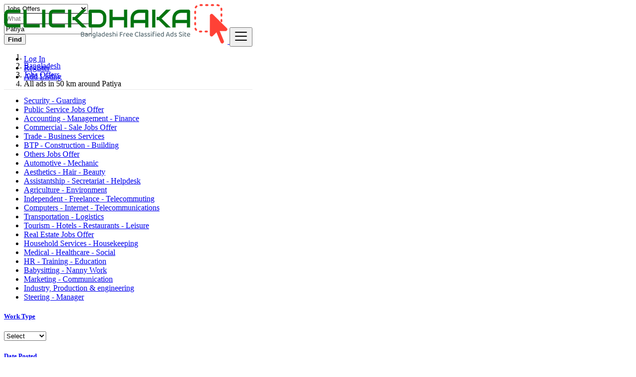

--- FILE ---
content_type: text/html; charset=UTF-8
request_url: https://clickdhaka.com/search?l=1185148&r=&c=85&sc=
body_size: 79358
content:
<!DOCTYPE html>
<html lang="en">
<head>
	<meta charset="utf-8">
	<meta name="csrf-token" content="O7kg0bw3nrg6y4Nhrzo9uSBUXBqSUkjk8HRfePjk">
		<meta name="viewport" content="width=device-width, initial-scale=1.0">
	<meta name="apple-mobile-web-app-title" content="ClickDhaka">
	<link rel="apple-touch-icon-precomposed" sizes="144x144" href="https://www.clickdhaka.com/storage/app/default/ico/apple-touch-icon-144-precomposed.png">
	<link rel="apple-touch-icon-precomposed" sizes="114x114" href="https://www.clickdhaka.com/storage/app/default/ico/apple-touch-icon-114-precomposed.png">
	<link rel="apple-touch-icon-precomposed" sizes="72x72" href="https://www.clickdhaka.com/storage/app/default/ico/apple-touch-icon-72-precomposed.png">
	<link rel="apple-touch-icon-precomposed" href="https://www.clickdhaka.com/storage/app/default/ico/apple-touch-icon-57-precomposed.png">
	<link rel="shortcut icon" href="https://www.clickdhaka.com/storage/app/ico/ico-66f482474d552.png">
	<title>Free ads Jobs Offers in Patiya, Bangladesh</title>
	<meta name="description" content="Free ads Jobs Offers in Patiya, Bangladesh">
    <meta name="keywords" content="Bangladeshi ads, Bangladeshi free classified, mobile phones, computers, cars, furniture, apartments, electronics, cars, clothing, digital cameras, clickdhaka, Dhaka, Barisal, Chittagong, Khulna, Rajshahi, Rangpur, Sylhet, ClickDhaka.com.">
    
						<link rel="canonical" href="https://clickdhaka.com/search?l=1185148&amp;c=85&amp;distance=50"/>
									<link rel="dns-prefetch" href="//www.clickdhaka.com">
					<link rel="dns-prefetch" href="//fonts.googleapis.com">
					<link rel="dns-prefetch" href="//graph.facebook.com">
					<link rel="dns-prefetch" href="//google.com">
					<link rel="dns-prefetch" href="//apis.google.com">
					<link rel="dns-prefetch" href="//ajax.googleapis.com">
					<link rel="dns-prefetch" href="//www.google-analytics.com">
					<link rel="dns-prefetch" href="//pagead2.googlesyndication.com">
					<link rel="dns-prefetch" href="//gstatic.com">
					<link rel="dns-prefetch" href="//cdn.api.twitter.com">
					<link rel="dns-prefetch" href="//oss.maxcdn.com">
									<meta property="fb:app_id" content="202200924796991" />
				<meta property="og:site_name" content="ClickDhaka" />
<meta property="og:locale" content="en_US" />
<meta property="og:type" content="website" />
<meta property="og:url" content="https://clickdhaka.com/search" />

		<meta property="twitter:card" content="summary">
    <meta property="twitter:title" content="Free ads Jobs Offers in Patiya, Bangladesh">
    <meta property="twitter:description" content="Free ads Jobs Offers in Patiya, Bangladesh">
    <meta property="twitter:domain" content="clickdhaka.com">
    
		<link rel="alternate" type="application/atom+xml" href="https://clickdhaka.com/feed" title="My feed">
			<meta name="google-site-verification" content="HTqfv8FaFAuc3QnLP_zCFIjlyMkjhnbZn0c89yX5bHo" />
				    
    	
			<link href="https://clickdhaka.com/css/app.css?id=06ef9ed8a64ffa98cd24" rel="stylesheet">
			
	<style type="text/css">
	
	
/* === v7.0.3 === */
/* === Body === */

/* === Header === */
.navbar.navbar-site { position: absolute !important; }.navbar.navbar-site {border-bottom-width: 1px !important;border-bottom-style: solid !important;}.navbar.navbar-site { border-bottom-color: #e8e8e8 !important; }
/* === Footer === */

/* === Button: Add Listing === */

/* === Other: Grid View Columns === */
.make-grid .item-list { width: 25.00% !important; }@media (max-width: 767px) {.make-grid .item-list { width: 50% !important; }}.make-grid .item-list .cornerRibbons { left: -30.00%; top: 8%; }.make-grid.noSideBar .item-list .cornerRibbons { left: -22.00%; top: 8%; }@media (min-width: 992px) and (max-width: 1119px) {.make-grid .item-list .cornerRibbons { left: -36.00%; top: 8%; }.make-grid.noSideBar .item-list .cornerRibbons { left: -26.00%; top: 8%; }}@media (min-width: 768px) and (max-width: 991px) {.make-grid .item-list .cornerRibbons { left: -35.00%; top: 8%; }.make-grid.noSideBar .item-list .cornerRibbons { left: -25.00%; top: 8%; }}@media (max-width: 767px) {.make-grid .item-list { width: 50%; }}@media (max-width: 767px) {.make-grid .item-list .cornerRibbons, .make-grid.noSideBar .item-list .cornerRibbons { left: -10%; top: 8%; }}@media (max-width: 736px) {.make-grid .item-list .cornerRibbons, .make-grid.noSideBar .item-list .cornerRibbons { left: -12%; top: 8%; }}@media (max-width: 667px) {.make-grid .item-list .cornerRibbons, .make-grid.noSideBar .item-list .cornerRibbons { left: -13%; top: 8%; }}@media (max-width: 568px) {.make-grid .item-list .cornerRibbons, .make-grid.noSideBar .item-list .cornerRibbons { left: -14%; top: 8%; }}@media (max-width: 480px) {.make-grid .item-list .cornerRibbons, .make-grid.noSideBar .item-list .cornerRibbons { left: -22%; top: 8%; }}.adds-wrapper.make-grid .item-list:nth-child(4n+4),.category-list.make-grid .item-list:nth-child(4n+4) {border-right: solid 1px #ddd;}.adds-wrapper.make-grid .item-list:nth-child(3n+3),.category-list.make-grid .item-list:nth-child(3n+3) {border-right: solid 1px #ddd;}.adds-wrapper.make-grid .item-list:nth-child(4n+4),.category-list.make-grid .item-list:nth-child(4n+4) {border-right: none;}@media (max-width: 991px) {.adds-wrapper.make-grid .item-list:nth-child(4n+4),.category-list.make-grid .item-list:nth-child(4n+4) {border-right-style: solid;border-right-width: 1px;border-right-color: #ddd;}}
/* === Homepage: Search Form Area === */

/* === Homepage: Locations & Country Map === */

	
	/* === CSS Fix === */
	.f-category h6 {
		color: #333;
	}
	.photo-count {
		color: #292b2c;
	}
	.page-info-lite h5 {
		color: #999999;
	}
	h4.item-price {
		color: #292b2c;
	}
	.skin-blue .pricetag {
		color: #fff;
	}
	
</style>
	
	<link href="https://clickdhaka.com/css/custom.css" rel="stylesheet">
    
    	
																			    
    	
			<script async src="https://pagead2.googlesyndication.com/pagead/js/adsbygoogle.js?client=ca-pub-3204432988009336"
     crossorigin="anonymous"></script>

	
	<!--[if lt IE 9]>
	<script src="https://oss.maxcdn.com/libs/html5shiv/3.7.0/html5shiv.js"></script>
	<script src="https://oss.maxcdn.com/libs/respond.js/1.3.0/respond.min.js"></script>
	<![endif]-->
 
	<script>
		paceOptions = {
			elements: true
		};
	</script>
	<script src="https://clickdhaka.com/assets/js/pace.min.js"></script>
	<script src="https://clickdhaka.com/assets/plugins/modernizr/modernizr-custom.js"></script>
	
						<style>
				.is-invalid .g-recaptcha iframe,
				.has-error .g-recaptcha iframe {
					border: 1px solid #f85359;
				}
			</style>
							<script src="https://www.google.com/recaptcha/api.js?hl=en" async defer></script>
						</head>
<body class="skin-green">
<div id="wrapper">
	
			<div class="header">
                        <meta name="google-adsense-account" content="ca-pub-3204432988009336">
	<nav class="navbar fixed-top navbar-site navbar-light bg-light navbar-expand-md" role="navigation">
		<div class="container">
			
			<div class="navbar-identity">
				
				<a href="https://clickdhaka.com" class="navbar-brand logo logo-title">
					<img src="https://www.clickdhaka.com/storage/app/logo/logo-66f0e58a1b7dc.png"
						 alt="clickdhaka" class="tooltipHere main-logo" title="" data-placement="bottom"
						 data-toggle="tooltip"
						 data-original-title="ClickDhaka Bangladesh"/>
				</a>
				
				<button data-target=".navbar-collapse" data-toggle="collapse" class="navbar-toggler pull-right" type="button">
					<svg xmlns="http://www.w3.org/2000/svg" viewBox="0 0 30 30" width="30" height="30" focusable="false">
						<title>Menu</title>
						<path stroke="currentColor" stroke-width="2" stroke-linecap="round" stroke-miterlimit="10" d="M4 7h22M4 15h22M4 23h22"></path>
					</svg>
				</button>
				
																</div>
			
			<div class="navbar-collapse collapse">
				<ul class="nav navbar-nav navbar-left">
					
																				</ul>
				
				<ul class="nav navbar-nav ml-auto navbar-right">
											<li class="nav-item">
															<a href="#quickLogin" class="nav-link" data-toggle="modal"><i class="icon-user fa"></i> Log In</a>
													</li>
						<li class="nav-item">
							<a href="https://clickdhaka.com/register" class="nav-link"><i class="icon-user-add fa"></i> Register</a>
						</li>
										
										
					<li class="nav-item postadd">
																					<a class="btn btn-block btn-border btn-post btn-add-listing" href="#quickLogin" data-toggle="modal">
									<i class="fa fa-plus-circle"></i> Add Listing
								</a>
																		</li>
					
										
				</ul>
			</div>
			
			
		</div>
	</nav>
</div>
	
			
	<div class="container">
	<div class="search-row-wrapper">
		<div class="container">
						<form id="seach" name="search" action="https://clickdhaka.com/search" method="GET">
				<div class="row m-0">
					<div class="col-xl-3 col-md-3 col-sm-12 col-xs-12">
						<select name="c" id="catSearch" class="form-control selecter">
							<option value="" > All Categories </option>
																								<option  value="307"> Electronics &amp; Appliances </option>
																	<option  value="47"> Multimedia </option>
																	<option  value="1"> Automobiles </option>
																	<option  value="9"> Real estate </option>
																	<option  value="59"> Fashion, Home &amp; Garden </option>
																	<option  value="21"> Services </option>
																	<option  value="109"> Job Search </option>
																	<option  selected=&quot;selected&quot; value="85"> Jobs Offers </option>
																	<option  value="141"> Local Events </option>
																	<option  value="133"> Learning </option>
																	<option  value="39"> Community </option>
																	<option  value="72"> Pets &amp; Mascots </option>
																	<option  value="75"> Free Dating </option>
																					</select>
					</div>
					
					<div class="col-xl-4 col-md-4 col-sm-12 col-xs-12">
						<input name="q" class="form-control keyword" type="text" placeholder="What ?" value="">
					</div>
					
					<div class="col-xl-3 col-md-3 col-sm-12 col-xs-12 search-col locationicon">
						<i class="icon-location-2 icon-append"></i>
						<input type="text" id="locSearch" name="location" class="form-control locinput input-rel searchtag-input has-icon tooltipHere"
							   placeholder="Where ?" value="Patiya" title="" data-placement="bottom"
							   data-toggle="tooltip"
							   data-original-title="Enter a city name OR a state name with the prefix &quot;area:&quot; like: area:State Name">
					</div>
	
					<input type="hidden" id="lSearch" name="l" value="1185148">
					<input type="hidden" id="rSearch" name="r" value="">
	
					<div class="col-xl-2 col-md-2 col-sm-12 col-xs-12">
						<button class="btn btn-block btn-primary">
							<i class="fa fa-search"></i> <strong>Find</strong>
						</button>
					</div>
					<input type="hidden" name="_token" value="O7kg0bw3nrg6y4Nhrzo9uSBUXBqSUkjk8HRfePjk">
				</div>
			</form>
		</div>
	</div>
</div>

		
			
	
		<div class="main-container">
		
		<div class="container">
	<nav aria-label="breadcrumb" role="navigation" class="search-breadcrumb">
		<ol class="breadcrumb">
			<li class="breadcrumb-item"><a href="https://clickdhaka.com"><i class="icon-home fa"></i></a></li>
			<li class="breadcrumb-item">
								<a href="https://clickdhaka.com/search">
					Bangladesh
				</a>
			</li>
																							<li class="breadcrumb-item"><a href="https://clickdhaka.com/category/jobs-offers">Jobs Offers</a></li>
																									<li class="breadcrumb-item active">
							All ads in 50 km around Patiya
							&nbsp;
															<a href="#browseAdminCities" id="dropdownMenu1" data-toggle="modal"> <span class="caret"></span></a>
													</li>
														</ol>
	</nav>
</div>
		<div class="container hide-xs">
			<div class="category-links">
				<ul>
									<li>
						<a href="https://clickdhaka.com/category/jobs-offers/security-guarding">
							Security - Guarding
						</a>
					</li>
									<li>
						<a href="https://clickdhaka.com/category/jobs-offers/public-service-jobs-offer">
							Public Service Jobs Offer
						</a>
					</li>
									<li>
						<a href="https://clickdhaka.com/category/jobs-offers/accounting-management-finance">
							Accounting - Management - Finance
						</a>
					</li>
									<li>
						<a href="https://clickdhaka.com/category/jobs-offers/commercial-sale-jobs-offer">
							Commercial - Sale Jobs Offer
						</a>
					</li>
									<li>
						<a href="https://clickdhaka.com/category/jobs-offers/trade-business-services">
							Trade - Business Services
						</a>
					</li>
									<li>
						<a href="https://clickdhaka.com/category/jobs-offers/btp-construction-building">
							BTP - Construction - Building
						</a>
					</li>
									<li>
						<a href="https://clickdhaka.com/category/jobs-offers/others-jobs-offer">
							Others Jobs Offer
						</a>
					</li>
									<li>
						<a href="https://clickdhaka.com/category/jobs-offers/automotive-mechanic">
							Automotive - Mechanic
						</a>
					</li>
									<li>
						<a href="https://clickdhaka.com/category/jobs-offers/aesthetics-hair-beauty">
							Aesthetics - Hair - Beauty
						</a>
					</li>
									<li>
						<a href="https://clickdhaka.com/category/jobs-offers/assistantship-secretariat-helpdesk">
							Assistantship - Secretariat - Helpdesk
						</a>
					</li>
									<li>
						<a href="https://clickdhaka.com/category/jobs-offers/agriculture-environment">
							Agriculture - Environment
						</a>
					</li>
									<li>
						<a href="https://clickdhaka.com/category/jobs-offers/independent-freelance-telecommuting">
							Independent - Freelance - Telecommuting
						</a>
					</li>
									<li>
						<a href="https://clickdhaka.com/category/jobs-offers/computers-internet-telecommunications">
							Computers - Internet - Telecommunications
						</a>
					</li>
									<li>
						<a href="https://clickdhaka.com/category/jobs-offers/transportation-logistics">
							Transportation - Logistics
						</a>
					</li>
									<li>
						<a href="https://clickdhaka.com/category/jobs-offers/tourism-hotels-restaurants-leisure">
							Tourism - Hotels - Restaurants - Leisure
						</a>
					</li>
									<li>
						<a href="https://clickdhaka.com/category/jobs-offers/real-estate-jobs-offer">
							Real Estate Jobs Offer
						</a>
					</li>
									<li>
						<a href="https://clickdhaka.com/category/jobs-offers/household-services-housekeeping">
							Household Services - Housekeeping
						</a>
					</li>
									<li>
						<a href="https://clickdhaka.com/category/jobs-offers/medical-healthcare-social">
							Medical - Healthcare - Social
						</a>
					</li>
									<li>
						<a href="https://clickdhaka.com/category/jobs-offers/hr-training-education">
							HR - Training - Education
						</a>
					</li>
									<li>
						<a href="https://clickdhaka.com/category/jobs-offers/babysitting-nanny-work">
							Babysitting - Nanny Work
						</a>
					</li>
									<li>
						<a href="https://clickdhaka.com/category/jobs-offers/marketing-communication">
							Marketing - Communication
						</a>
					</li>
									<li>
						<a href="https://clickdhaka.com/category/jobs-offers/industry-production-engineering">
							Industry, Production &amp; engineering
						</a>
					</li>
									<li>
						<a href="https://clickdhaka.com/category/jobs-offers/steering-manager">
							Steering - Manager
						</a>
					</li>
								</ul>
			</div>
		</div>
					<div class="h-spacer"></div>
		
		<div class="container">
			<div class="row">

				<!-- Sidebar -->
                                    <!-- this (.mobile-filter-sidebar) part will be position fixed in mobile version -->
<div class="col-md-3 page-sidebar mobile-filter-sidebar pb-4">
	<aside>
		<div class="sidebar-modern-inner enable-long-words">
			
			<form id="cfForm" role="form" class="form" action="https://clickdhaka.com/search" method="GET">
		<input type="hidden" name="_token" value="O7kg0bw3nrg6y4Nhrzo9uSBUXBqSUkjk8HRfePjk">
																			
															
				<!-- select -->
				<div class="block-title has-arrow sidebar-header">
					<h5><strong><a href="#">Work Type</a></strong> </h5>
				</div>
				<div class="block-content list-filter">
					<div class="filter-content">
												<select id="cf.12" name="cf[12]" class="form-control selecter">
							<option value=""
																			selected="selected"
																>
								Select
							</option>
																								<option value="15"
																				>
										Full-time
									</option>
																	<option value="18"
																				>
										Internship
									</option>
																	<option value="16"
																				>
										Part-time
									</option>
																	<option value="19"
																				>
										Permanent
									</option>
																	<option value="17"
																				>
										Temporary
									</option>
																					</select>
					</div>
				</div>
				<input type="hidden" id="cf12QueryString" value="l=1185148&c=85&distance=50">
				<div style="clear:both"></div>
			
						
			</form>
	<div style="clear:both"></div>

            
            <!-- Date -->
			<div class="block-title has-arrow sidebar-header">
				<h5><strong><a href="#"> Date Posted </a></strong></h5>
			</div>
            <div class="block-content list-filter">
                <div class="filter-date filter-content">
                    <ul>
                                                                                    <li>
                                    <input type="radio" name="postedDate" value="2" id="postedDate_2" >
                                    <label for="postedDate_2">24 hours</label>
                                </li>
                                                            <li>
                                    <input type="radio" name="postedDate" value="4" id="postedDate_4" >
                                    <label for="postedDate_4">3 days</label>
                                </li>
                                                            <li>
                                    <input type="radio" name="postedDate" value="8" id="postedDate_8" >
                                    <label for="postedDate_8">7 days</label>
                                </li>
                                                            <li>
                                    <input type="radio" name="postedDate" value="31" id="postedDate_31" >
                                    <label for="postedDate_31">30 days</label>
                                </li>
                                                                            <input type="hidden" id="postedQueryString" value="l=1185148&amp;c=85&amp;distance=50">
                    </ul>
                </div>
            </div>
            
                            					<!-- Price -->
					<div class="block-title has-arrow sidebar-header">
						<h5><strong><a href="#">Salary range</a></strong></h5>
					</div>
					<div class="block-content list-filter">
						<form role="form" class="form-inline" action="https://clickdhaka.com/search" method="GET">
							<input type="hidden" name="_token" value="O7kg0bw3nrg6y4Nhrzo9uSBUXBqSUkjk8HRfePjk">
																								<input type="hidden" name="l" value="1185148">
																																<input type="hidden" name="r" value="">
																																<input type="hidden" name="c" value="85">
																																<input type="hidden" name="sc" value="">
																																<input type="hidden" name="distance" value="50">
																						<div class="form-group col-sm-4 no-padding">
								<input type="text" placeholder="2000" id="minPrice" name="minPrice" class="form-control" value="">
							</div>
							<div class="form-group col-sm-1 no-padding text-center hidden-xs"> -</div>
							<div class="form-group col-sm-4 no-padding">
								<input type="text" placeholder="3000" id="maxPrice" name="maxPrice" class="form-control" value="">
							</div>
							<div class="form-group col-sm-3 no-padding">
								<button class="btn btn-default pull-right btn-block-xs" type="submit">GO</button>
							</div>
						</form>
						<div style="clear:both"></div>
					</div>
                				
				                <!-- SubCategory -->
				<div id="subCatsList">
					<div class="block-title has-arrow sidebar-header">
						<h5><strong><a href="#"><i class="fa fa-angle-left"></i> All Categories</a></strong></h5>
					</div>
					<div class="block-content list-filter categories-list">
						<ul class="list-unstyled">
							<li>
																	<a href="https://clickdhaka.com/category/jobs-offers" title="Jobs Offers">
										<span class="title"><strong>Jobs Offers</strong>
										</span><span class="count">&nbsp;24</span>
									</a>
																<ul class="list-unstyled long-list">
																																						<li>
																							<a href="https://clickdhaka.com/category/jobs-offers/security-guarding" title="Security - Guarding">
													Security - Guarding
													<span class="count">(0)</span>
												</a>
																					</li>
																													<li>
																							<a href="https://clickdhaka.com/category/jobs-offers/public-service-jobs-offer" title="Public Service Jobs Offer">
													Public Service Jobs Offer
													<span class="count">(4)</span>
												</a>
																					</li>
																													<li>
																							<a href="https://clickdhaka.com/category/jobs-offers/accounting-management-finance" title="Accounting - Management - Finance">
													Accounting - Management - Finance
													<span class="count">(1)</span>
												</a>
																					</li>
																													<li>
																							<a href="https://clickdhaka.com/category/jobs-offers/commercial-sale-jobs-offer" title="Commercial - Sale Jobs Offer">
													Commercial - Sale Jobs Offer
													<span class="count">(0)</span>
												</a>
																					</li>
																													<li>
																							<a href="https://clickdhaka.com/category/jobs-offers/trade-business-services" title="Trade - Business Services">
													Trade - Business Services
													<span class="count">(0)</span>
												</a>
																					</li>
																													<li>
																							<a href="https://clickdhaka.com/category/jobs-offers/btp-construction-building" title="BTP - Construction - Building">
													BTP - Construction - Building
													<span class="count">(0)</span>
												</a>
																					</li>
																													<li>
																							<a href="https://clickdhaka.com/category/jobs-offers/others-jobs-offer" title="Others Jobs Offer">
													Others Jobs Offer
													<span class="count">(1)</span>
												</a>
																					</li>
																													<li>
																							<a href="https://clickdhaka.com/category/jobs-offers/automotive-mechanic" title="Automotive - Mechanic">
													Automotive - Mechanic
													<span class="count">(0)</span>
												</a>
																					</li>
																													<li>
																							<a href="https://clickdhaka.com/category/jobs-offers/aesthetics-hair-beauty" title="Aesthetics - Hair - Beauty">
													Aesthetics - Hair - Beauty
													<span class="count">(0)</span>
												</a>
																					</li>
																													<li>
																							<a href="https://clickdhaka.com/category/jobs-offers/assistantship-secretariat-helpdesk" title="Assistantship - Secretariat - Helpdesk">
													Assistantship - Secretariat - Helpdesk
													<span class="count">(0)</span>
												</a>
																					</li>
																													<li>
																							<a href="https://clickdhaka.com/category/jobs-offers/agriculture-environment" title="Agriculture - Environment">
													Agriculture - Environment
													<span class="count">(0)</span>
												</a>
																					</li>
																													<li>
																							<a href="https://clickdhaka.com/category/jobs-offers/independent-freelance-telecommuting" title="Independent - Freelance - Telecommuting">
													Independent - Freelance - Telecommuting
													<span class="count">(0)</span>
												</a>
																					</li>
																													<li>
																							<a href="https://clickdhaka.com/category/jobs-offers/computers-internet-telecommunications" title="Computers - Internet - Telecommunications">
													Computers - Internet - Telecommunications
													<span class="count">(0)</span>
												</a>
																					</li>
																													<li>
																							<a href="https://clickdhaka.com/category/jobs-offers/transportation-logistics" title="Transportation - Logistics">
													Transportation - Logistics
													<span class="count">(0)</span>
												</a>
																					</li>
																													<li>
																							<a href="https://clickdhaka.com/category/jobs-offers/tourism-hotels-restaurants-leisure" title="Tourism - Hotels - Restaurants - Leisure">
													Tourism - Hotels - Restaurants - Leisure
													<span class="count">(2)</span>
												</a>
																					</li>
																													<li>
																							<a href="https://clickdhaka.com/category/jobs-offers/real-estate-jobs-offer" title="Real Estate Jobs Offer">
													Real Estate Jobs Offer
													<span class="count">(0)</span>
												</a>
																					</li>
																													<li>
																							<a href="https://clickdhaka.com/category/jobs-offers/household-services-housekeeping" title="Household Services - Housekeeping">
													Household Services - Housekeeping
													<span class="count">(0)</span>
												</a>
																					</li>
																													<li>
																							<a href="https://clickdhaka.com/category/jobs-offers/medical-healthcare-social" title="Medical - Healthcare - Social">
													Medical - Healthcare - Social
													<span class="count">(0)</span>
												</a>
																					</li>
																													<li>
																							<a href="https://clickdhaka.com/category/jobs-offers/hr-training-education" title="HR - Training - Education">
													HR - Training - Education
													<span class="count">(1)</span>
												</a>
																					</li>
																													<li>
																							<a href="https://clickdhaka.com/category/jobs-offers/babysitting-nanny-work" title="Babysitting - Nanny Work">
													Babysitting - Nanny Work
													<span class="count">(0)</span>
												</a>
																					</li>
																													<li>
																							<a href="https://clickdhaka.com/category/jobs-offers/marketing-communication" title="Marketing - Communication">
													Marketing - Communication
													<span class="count">(2)</span>
												</a>
																					</li>
																													<li>
																							<a href="https://clickdhaka.com/category/jobs-offers/industry-production-engineering" title="Industry, Production &amp; engineering">
													Industry, Production &amp; engineering
													<span class="count">(13)</span>
												</a>
																					</li>
																													<li>
																							<a href="https://clickdhaka.com/category/jobs-offers/steering-manager" title="Steering - Manager">
													Steering - Manager
													<span class="count">(0)</span>
												</a>
																					</li>
																										</ul>
							</li>
						</ul>
					</div>
				</div>
							        
            <!-- Category -->
			<div id="catsList" style="display: none;">
				<div class="block-title has-arrow sidebar-header">
					<h5><strong><a href="#">All Categories</a></strong></h5>
				</div>
				<div class="block-content list-filter categories-list">
					<ul class="list-unstyled">
																			<li>
																	<a href="https://clickdhaka.com/category/electronics-appliances" title="Electronics &amp; Appliances">
										<span class="title">Electronics &amp; Appliances</span>
										<span class="count">&nbsp;2</span>
									</a>
															</li>
													<li>
																	<a href="https://clickdhaka.com/category/multimedia" title="Multimedia">
										<span class="title">Multimedia</span>
										<span class="count">&nbsp;1</span>
									</a>
															</li>
													<li>
																	<a href="https://clickdhaka.com/category/automobiles" title="Automobiles">
										<span class="title">Automobiles</span>
										<span class="count">&nbsp;3</span>
									</a>
															</li>
													<li>
																	<a href="https://clickdhaka.com/category/real-estate" title="Real estate">
										<span class="title">Real estate</span>
										<span class="count">&nbsp;151</span>
									</a>
															</li>
													<li>
																	<a href="https://clickdhaka.com/category/fashion-home-garden" title="Fashion, Home &amp; Garden">
										<span class="title">Fashion, Home &amp; Garden</span>
										<span class="count">&nbsp;56</span>
									</a>
															</li>
													<li>
																	<a href="https://clickdhaka.com/category/services" title="Services">
										<span class="title">Services</span>
										<span class="count">&nbsp;140</span>
									</a>
															</li>
													<li>
																	<a href="https://clickdhaka.com/category/job-search" title="Job Search">
										<span class="title">Job Search</span>
										<span class="count">&nbsp;0</span>
									</a>
															</li>
													<li>
																	<strong>
										<a href="https://clickdhaka.com/category/jobs-offers" title="Jobs Offers">
											<span class="title">Jobs Offers</span>
											<span class="count">&nbsp;24</span>
										</a>
									</strong>
															</li>
													<li>
																	<a href="https://clickdhaka.com/category/local-events" title="Local Events">
										<span class="title">Local Events</span>
										<span class="count">&nbsp;0</span>
									</a>
															</li>
													<li>
																	<a href="https://clickdhaka.com/category/learning" title="Learning">
										<span class="title">Learning</span>
										<span class="count">&nbsp;2</span>
									</a>
															</li>
													<li>
																	<a href="https://clickdhaka.com/category/community" title="Community">
										<span class="title">Community</span>
										<span class="count">&nbsp;0</span>
									</a>
															</li>
													<li>
																	<a href="https://clickdhaka.com/category/pets-mascots" title="Pets &amp; Mascots">
										<span class="title">Pets &amp; Mascots</span>
										<span class="count">&nbsp;0</span>
									</a>
															</li>
													<li>
																	<a href="https://clickdhaka.com/category/free-dating" title="Free Dating">
										<span class="title">Free Dating</span>
										<span class="count">&nbsp;0</span>
									</a>
															</li>
																	</ul>
				</div>
			</div>
            
            <!-- City -->
			<div class="block-title has-arrow sidebar-header">
				<h5><strong><a href="#">Locations</a></strong></h5>
			</div>
			<div class="block-content list-filter locations-list">
				<ul class="browse-list list-unstyled long-list">
                    																				<li>
																	<a href="https://clickdhaka.com/search?l=1185241&distance=50&r=&c=85&sc=" title="Dhaka">
										Dhaka
									</a>
															</li>
																				<li>
																	<a href="https://clickdhaka.com/search?l=1205733&distance=50&r=&c=85&sc=" title="Chittagong">
										Chittagong
									</a>
															</li>
																				<li>
																	<a href="https://clickdhaka.com/search?l=1336135&distance=50&r=&c=85&sc=" title="Khulna">
										Khulna
									</a>
															</li>
																				<li>
																	<a href="https://clickdhaka.com/search?l=15000001&distance=50&r=&c=85&sc=" title="Chandpur">
										Chandpur
									</a>
															</li>
																				<li>
																	<a href="https://clickdhaka.com/search?l=1185128&distance=50&r=&c=85&sc=" title="Rajshahi">
										Rajshahi
									</a>
															</li>
																				<li>
																	<a href="https://clickdhaka.com/search?l=1185186&distance=50&r=&c=85&sc=" title="Cumilla">
										Cumilla
									</a>
															</li>
																				<li>
																	<a href="https://clickdhaka.com/search?l=1185107&distance=50&r=&c=85&sc=" title="Shibganj">
										Shibganj
									</a>
															</li>
																				<li>
																	<a href="https://clickdhaka.com/search?l=7483813&distance=50&r=&c=85&sc=" title="Natore">
										Natore
									</a>
															</li>
																				<li>
																	<a href="https://clickdhaka.com/search?l=1185188&distance=50&r=&c=85&sc=" title="Rangpur">
										Rangpur
									</a>
															</li>
																				<li>
																	<a href="https://clickdhaka.com/search?l=1185098&distance=50&r=&c=85&sc=" title="Tungi">
										Tungi
									</a>
															</li>
																				<li>
																	<a href="https://clickdhaka.com/search?l=1185117&distance=50&r=&c=85&sc=" title="Narsingdi">
										Narsingdi
									</a>
															</li>
																				<li>
																	<a href="https://clickdhaka.com/search?l=1185281&distance=50&r=&c=85&sc=" title="Bagerhat">
										Bagerhat
									</a>
															</li>
																				<li>
																	<a href="https://clickdhaka.com/search?l=1336134&distance=50&r=&c=85&sc=" title="Cox&#039;s Bazar">
										Cox&#039;s Bazar
									</a>
															</li>
																				<li>
																	<a href="https://clickdhaka.com/search?l=1336140&distance=50&r=&c=85&sc=" title="Jessore">
										Jessore
									</a>
															</li>
																				<li>
																	<a href="https://clickdhaka.com/search?l=1185159&distance=50&r=&c=85&sc=" title="Nagarpur">
										Nagarpur
									</a>
															</li>
																				<li>
																	<a href="https://clickdhaka.com/search?l=1185099&distance=50&r=&c=85&sc=" title="Sylhet">
										Sylhet
									</a>
															</li>
																				<li>
																	<a href="https://clickdhaka.com/search?l=1185162&distance=50&r=&c=85&sc=" title="Mymensingh">
										Mymensingh
									</a>
															</li>
																				<li>
																	<a href="https://clickdhaka.com/search?l=1185155&distance=50&r=&c=85&sc=" title="Nārāyanganj">
										Nārāyanganj
									</a>
															</li>
																				<li>
																	<a href="https://clickdhaka.com/search?l=1337233&distance=50&r=&c=85&sc=" title="Bogra">
										Bogra
									</a>
															</li>
																				<li>
																	<a href="https://clickdhaka.com/search?l=1203891&distance=50&r=&c=85&sc=" title="Dinājpur">
										Dinājpur
									</a>
															</li>
																				<li>
																	<a href="https://clickdhaka.com/search?l=1336137&distance=50&r=&c=85&sc=" title="Barisal">
										Barisal
									</a>
															</li>
																				<li>
																	<a href="https://clickdhaka.com/search?l=6545349&distance=50&r=&c=85&sc=" title="Saidpur">
										Saidpur
									</a>
															</li>
																				<li>
																	<a href="https://clickdhaka.com/search?l=1192366&distance=50&r=&c=85&sc=" title="Pār Naogaon">
										Pār Naogaon
									</a>
															</li>
																				<li>
																	<a href="https://clickdhaka.com/search?l=1336143&distance=50&r=&c=85&sc=" title="Pābna">
										Pābna
									</a>
															</li>
																				<li>
																	<a href="https://clickdhaka.com/search?l=9827976&distance=50&r=&c=85&sc=" title="Paltan">
										Paltan
									</a>
															</li>
																				<li>
																	<a href="https://clickdhaka.com/search?l=1336144&distance=50&r=&c=85&sc=" title="Tāngāil">
										Tāngāil
									</a>
															</li>
																				<li>
																	<a href="https://clickdhaka.com/search?l=1185106&distance=50&r=&c=85&sc=" title="Jamālpur">
										Jamālpur
									</a>
															</li>
																				<li>
																	<a href="https://clickdhaka.com/search?l=7483743&distance=50&r=&c=85&sc=" title="Puthia">
										Puthia
									</a>
															</li>
																				<li>
																	<a href="https://clickdhaka.com/search?l=1337240&distance=50&r=&c=85&sc=" title="Nawābganj">
										Nawābganj
									</a>
															</li>
																				<li>
																	<a href="https://clickdhaka.com/search?l=1185191&distance=50&r=&c=85&sc=" title="Kushtia">
										Kushtia
									</a>
															</li>
																				<li>
																	<a href="https://clickdhaka.com/search?l=1187530&distance=50&r=&c=85&sc=" title="Sonārgaon">
										Sonārgaon
									</a>
															</li>
																				<li>
																	<a href="https://clickdhaka.com/search?l=1185111&distance=50&r=&c=85&sc=" title="Sātkhira">
										Sātkhira
									</a>
															</li>
																				<li>
																	<a href="https://clickdhaka.com/search?l=1185115&distance=50&r=&c=85&sc=" title="Sirajganj">
										Sirajganj
									</a>
															</li>
																				<li>
																	<a href="https://clickdhaka.com/search?l=1203344&distance=50&r=&c=85&sc=" title="Farīdpur">
										Farīdpur
									</a>
															</li>
																				<li>
																	<a href="https://clickdhaka.com/search?l=1337248&distance=50&r=&c=85&sc=" title="Sherpur">
										Sherpur
									</a>
															</li>
																				<li>
																	<a href="https://clickdhaka.com/search?l=1185263&distance=50&r=&c=85&sc=" title="Bhairab Bāzār">
										Bhairab Bāzār
									</a>
															</li>
																				<li>
																	<a href="https://clickdhaka.com/search?l=1185121&distance=50&r=&c=85&sc=" title="Shāhzādpur">
										Shāhzādpur
									</a>
															</li>
																				<li>
																	<a href="https://clickdhaka.com/search?l=1336136&distance=50&r=&c=85&sc=" title="Bhola">
										Bhola
									</a>
															</li>
																				<li>
																	<a href="https://clickdhaka.com/search?l=7701354&distance=50&r=&c=85&sc=" title="Azimpur">
										Azimpur
									</a>
															</li>
																				<li>
																	<a href="https://clickdhaka.com/search?l=1337249&distance=50&r=&c=85&sc=" title="Kishorganj">
										Kishorganj
									</a>
															</li>
																				<li>
																	<a href="https://clickdhaka.com/search?l=6414184&distance=50&r=&c=85&sc=" title="Bibir Hat">
										Bibir Hat
									</a>
															</li>
																				<li>
																	<a href="https://clickdhaka.com/search?l=1185209&distance=50&r=&c=85&sc=" title="Habiganj">
										Habiganj
									</a>
															</li>
																				<li>
																	<a href="https://clickdhaka.com/search?l=1337245&distance=50&r=&c=85&sc=" title="Mādārīpur">
										Mādārīpur
									</a>
															</li>
																				<li>
																	<a href="https://clickdhaka.com/search?l=1185224&distance=50&r=&c=85&sc=" title="Feni">
										Feni
									</a>
															</li>
																				<li>
																	<a href="https://clickdhaka.com/search?l=1185183&distance=50&r=&c=85&sc=" title="Lākshām">
										Lākshām
									</a>
															</li>
																				<li>
																	<a href="https://clickdhaka.com/search?l=1185207&distance=50&r=&c=85&sc=" title="Ishurdi">
										Ishurdi
									</a>
															</li>
																				<li>
																	<a href="https://clickdhaka.com/search?l=1188569&distance=50&r=&c=85&sc=" title="Sarishābāri">
										Sarishābāri
									</a>
															</li>
																				<li>
																	<a href="https://clickdhaka.com/search?l=1185116&distance=50&r=&c=85&sc=" title="Netrakona">
										Netrakona
									</a>
															</li>
																				<li>
																	<a href="https://clickdhaka.com/search?l=1185206&distance=50&r=&c=85&sc=" title="Joypur Hāt">
										Joypur Hāt
									</a>
															</li>
																				<li>
																	<a href="https://clickdhaka.com/search?l=1185092&distance=50&r=&c=85&sc=" title="Thakurgaon">
										Thakurgaon
									</a>
															</li>
																				<li>
																	<a href="https://clickdhaka.com/search?l=1191368&distance=50&r=&c=85&sc=" title="Pālang">
										Pālang
									</a>
															</li>
																				<li>
																	<a href="https://clickdhaka.com/search?l=1185181&distance=50&r=&c=85&sc=" title="Lalmonirhat">
										Lalmonirhat
									</a>
															</li>
																				<li>
																	<a href="https://clickdhaka.com/search?l=1185236&distance=50&r=&c=85&sc=" title="Rāipur">
										Rāipur
									</a>
															</li>
																				<li>
																	<a href="https://clickdhaka.com/search?l=1185920&distance=50&r=&c=85&sc=" title="Tungipāra">
										Tungipāra
									</a>
															</li>
																				<li>
																	<a href="https://clickdhaka.com/search?l=1196292&distance=50&r=&c=85&sc=" title="Lakshmīpur">
										Lakshmīpur
									</a>
															</li>
																				<li>
																	<a href="https://clickdhaka.com/search?l=1185166&distance=50&r=&c=85&sc=" title="Maulavi Bazar">
										Maulavi Bazar
									</a>
															</li>
																				<li>
																	<a href="https://clickdhaka.com/search?l=11609988&distance=50&r=&c=85&sc=" title="Joymontop">
										Joymontop
									</a>
															</li>
																				<li>
																	<a href="https://clickdhaka.com/search?l=1185127&distance=50&r=&c=85&sc=" title="Rāmganj">
										Rāmganj
									</a>
															</li>
																				<li>
																	<a href="https://clickdhaka.com/search?l=1185293&distance=50&r=&c=85&sc=" title="Narail">
										Narail
									</a>
															</li>
																				<li>
																	<a href="https://clickdhaka.com/search?l=1185138&distance=50&r=&c=85&sc=" title="Pirojpur">
										Pirojpur
									</a>
															</li>
																				<li>
																	<a href="https://clickdhaka.com/search?l=1185120&distance=50&r=&c=85&sc=" title="Sandwīp">
										Sandwīp
									</a>
															</li>
																				<li>
																	<a href="https://clickdhaka.com/search?l=1336133&distance=50&r=&c=85&sc=" title="Satkania">
										Satkania
									</a>
															</li>
																				<li>
																	<strong>
										<a href="https://clickdhaka.com/search?l=1185148&distance=50&r=&c=85&sc=" title="Patiya">
											Patiya
										</a>
									</strong>
															</li>
																				<li>
																	<a href="https://clickdhaka.com/search?l=1185252&distance=50&r=&c=85&sc=" title="Khagrachhari">
										Khagrachhari
									</a>
															</li>
																				<li>
																	<a href="https://clickdhaka.com/search?l=1185247&distance=50&r=&c=85&sc=" title="Chilmāri">
										Chilmāri
									</a>
															</li>
																				<li>
																	<a href="https://clickdhaka.com/search?l=1185160&distance=50&r=&c=85&sc=" title="Nageswari">
										Nageswari
									</a>
															</li>
																				<li>
																	<a href="https://clickdhaka.com/search?l=1185141&distance=50&r=&c=85&sc=" title="Panchagarh">
										Panchagarh
									</a>
															</li>
																				<li>
																	<a href="https://clickdhaka.com/search?l=1205481&distance=50&r=&c=85&sc=" title="Uttar Char Fasson">
										Uttar Char Fasson
									</a>
															</li>
																				<li>
																	<a href="https://clickdhaka.com/search?l=1185149&distance=50&r=&c=85&sc=" title="Parbatipur">
										Parbatipur
									</a>
															</li>
																				<li>
																	<a href="https://clickdhaka.com/search?l=1210565&distance=50&r=&c=85&sc=" title="Burhānuddin">
										Burhānuddin
									</a>
															</li>
																				<li>
																	<a href="https://clickdhaka.com/search?l=1185199&distance=50&r=&c=85&sc=" title="Kālīganj">
										Kālīganj
									</a>
															</li>
																				<li>
																	<a href="https://clickdhaka.com/search?l=1185100&distance=50&r=&c=85&sc=" title="Dohar">
										Dohar
									</a>
															</li>
																				<li>
																	<a href="https://clickdhaka.com/search?l=1201753&distance=50&r=&c=85&sc=" title="Hājīganj">
										Hājīganj
									</a>
															</li>
																				<li>
																	<a href="https://clickdhaka.com/search?l=1185260&distance=50&r=&c=85&sc=" title="Bhatpara Abhaynagar">
										Bhatpara Abhaynagar
									</a>
															</li>
																				<li>
																	<a href="https://clickdhaka.com/search?l=1185251&distance=50&r=&c=85&sc=" title="Lālmohan">
										Lālmohan
									</a>
															</li>
																				<li>
																	<a href="https://clickdhaka.com/search?l=1185204&distance=50&r=&c=85&sc=" title="Jhingergācha">
										Jhingergācha
									</a>
															</li>
																				<li>
																	<a href="https://clickdhaka.com/search?l=1185165&distance=50&r=&c=85&sc=" title="Mirzāpur">
										Mirzāpur
									</a>
															</li>
																				<li>
																	<a href="https://clickdhaka.com/search?l=1189056&distance=50&r=&c=85&sc=" title="Sakhipur">
										Sakhipur
									</a>
															</li>
																				<li>
																	<a href="https://clickdhaka.com/search?l=1185095&distance=50&r=&c=85&sc=" title="Teknāf">
										Teknāf
									</a>
															</li>
																				<li>
																	<a href="https://clickdhaka.com/search?l=1185210&distance=50&r=&c=85&sc=" title="Gaurnadi">
										Gaurnadi
									</a>
															</li>
																				<li>
																	<a href="https://clickdhaka.com/search?l=1185272&distance=50&r=&c=85&sc=" title="Kālia">
										Kālia
									</a>
															</li>
																				<li>
																	<a href="https://clickdhaka.com/search?l=1209562&distance=50&r=&c=85&sc=" title="Bera">
										Bera
									</a>
															</li>
																				<li>
																	<a href="https://clickdhaka.com/search?l=1185171&distance=50&r=&c=85&sc=" title="Mehendiganj">
										Mehendiganj
									</a>
															</li>
																				<li>
																	<a href="https://clickdhaka.com/search?l=1185249&distance=50&r=&c=85&sc=" title="Chhagalnaiya">
										Chhagalnaiya
									</a>
															</li>
																				<li>
																	<a href="https://clickdhaka.com/search?l=1185254&distance=50&r=&c=85&sc=" title="Chhātak">
										Chhātak
									</a>
															</li>
																				<li>
																	<a href="https://clickdhaka.com/search?l=1185156&distance=50&r=&c=85&sc=" title="Nālchiti">
										Nālchiti
									</a>
															</li>
																				<li>
																	<a href="https://clickdhaka.com/search?l=1185262&distance=50&r=&c=85&sc=" title="Bherāmāra">
										Bherāmāra
									</a>
															</li>
																				<li>
																	<a href="https://clickdhaka.com/search?l=1191139&distance=50&r=&c=85&sc=" title="Phultala">
										Phultala
									</a>
															</li>
																				<li>
																	<a href="https://clickdhaka.com/search?l=1185274&distance=50&r=&c=85&sc=" title="Baniachang">
										Baniachang
									</a>
															</li>
																				<li>
																	<a href="https://clickdhaka.com/search?l=1185239&distance=50&r=&c=85&sc=" title="Sarankhola">
										Sarankhola
									</a>
															</li>
																				<li>
																	<a href="https://clickdhaka.com/search?l=1185108&distance=50&r=&c=85&sc=" title="Shibganj">
										Shibganj
									</a>
															</li>
																				<li>
																	<a href="https://clickdhaka.com/search?l=1337239&distance=50&r=&c=85&sc=" title="Pīrgaaj">
										Pīrgaaj
									</a>
															</li>
																				<li>
																	<a href="https://clickdhaka.com/search?l=1185276&distance=50&r=&c=85&sc=" title="Bājitpur">
										Bājitpur
									</a>
															</li>
																				<li>
																	<a href="https://clickdhaka.com/search?l=1207047&distance=50&r=&c=85&sc=" title="Char Bhadrāsan">
										Char Bhadrāsan
									</a>
															</li>
																				<li>
																	<a href="https://clickdhaka.com/search?l=1185218&distance=50&r=&c=85&sc=" title="Gafargaon">
										Gafargaon
									</a>
															</li>
																				<li>
																	<a href="https://clickdhaka.com/search?l=1185283&distance=50&r=&c=85&sc=" title="Badarganj">
										Badarganj
									</a>
															</li>
																				<li>
																	<a href="https://clickdhaka.com/search?l=1185270&distance=50&r=&c=85&sc=" title="Bāndarban">
										Bāndarban
									</a>
															</li>
																				<li>
																	<a href="https://clickdhaka.com/search?l=1193823&distance=50&r=&c=85&sc=" title="Nabīnagar">
										Nabīnagar
									</a>
															</li>
																				<li>
																	<a href="https://clickdhaka.com/search?l=1185167&distance=50&r=&c=85&sc=" title="Morrelgonj">
										Morrelgonj
									</a>
															</li>
																				<li>
																	<a href="https://clickdhaka.com/search?l=1197895&distance=50&r=&c=85&sc=" title="Kesabpur">
										Kesabpur
									</a>
															</li>
						                    				</ul>
			</div>

			<div style="clear:both"></div>
		</div>
	</aside>

</div>

                                    
				<!-- Content -->
				<div class="col-md-9 page-content col-thin-left">
					<div class="category-list">
						<div class="tab-box">

							<!-- Nav tabs -->
							<ul id="postType" class="nav nav-tabs add-tabs tablist" role="tablist">
                                								<li class="nav-item active">
									<a href="https://clickdhaka.com/search?l=1185148&c=85&distance=50" role="tab" data-toggle="tab" class="nav-link">
										All Ads <span class="badge badge-pill badge-danger">1</span>
									</a>
								</li>
                                                                                                                                                                                                <li class="nav-item">
                                                <a href="https://clickdhaka.com/search?l=1185148&c=85&distance=50&type=1" role="tab" data-toggle="tab" class="nav-link">
                                                    Private
                                                    <span class="badge badge-pill alert-danger">
                                                        1
                                                    </span>
                                                </a>
                                            </li>
                                                                                                                                                                                                        <li class="nav-item">
                                                <a href="https://clickdhaka.com/search?l=1185148&c=85&distance=50&type=2" role="tab" data-toggle="tab" class="nav-link">
                                                    Professional
                                                    <span class="badge badge-pill alert-danger">
                                                        0
                                                    </span>
                                                </a>
                                            </li>
                                                                                                            							</ul>
							
							<div class="tab-filter">
								<select id="orderBy" title="sort by" class="niceselecter select-sort-by" data-style="btn-select" data-width="auto">
									<option value="https://clickdhaka.com/search?l=1185148&c=85">Sort by</option>
									<option
											value="https://clickdhaka.com/search?l=1185148&c=85&distance=50&orderBy=priceAsc">
										Price : Low to High
									</option>
									<option
											value="https://clickdhaka.com/search?l=1185148&c=85&distance=50&orderBy=priceDesc">
										Price : High to Low
									</option>
									<option
											value="https://clickdhaka.com/search?l=1185148&c=85&distance=50&orderBy=relevance">
										Relevance
									</option>
									<option
											value="https://clickdhaka.com/search?l=1185148&c=85&distance=50&orderBy=date">
										Date
									</option>
																														<option
													value="https://clickdhaka.com/search?l=1185148&c=85&distance=0">
												Around 0 km
											</option>
																					<option
													value="https://clickdhaka.com/search?l=1185148&c=85&distance=100">
												Around 100 km
											</option>
																					<option
													value="https://clickdhaka.com/search?l=1185148&c=85&distance=200">
												Around 200 km
											</option>
																					<option
													value="https://clickdhaka.com/search?l=1185148&c=85&distance=300">
												Around 300 km
											</option>
																					<option
													value="https://clickdhaka.com/search?l=1185148&c=85&distance=400">
												Around 400 km
											</option>
																					<option
													value="https://clickdhaka.com/search?l=1185148&c=85&distance=500">
												Around 500 km
											</option>
																																				</select>
							</div>

						</div>

						<div class="listing-filter">
							<div class="pull-left col-xs-6">
								<div class="breadcrumb-list">
									<a href="https://clickdhaka.com/search" class="current"><span>All ads</span></a> within <a rel="nofollow" class="jobs-s-tag" href="https://clickdhaka.com/search?c=85&distance=50">50 km around Patiya</a> in <a rel="nofollow" class="jobs-s-tag" href="https://clickdhaka.com/search?l=1185148&distance=50">Jobs Offers</a>
								</div>
                                <div style="clear:both;"></div>
							</div>
                            
															<div class="pull-right col-xs-6 text-right listing-view-action">
									<span class="list-view"><i class="icon-th"></i></span>
									<span class="compact-view"><i class="icon-th-list"></i></span>
									<span class="grid-view active"><i class="icon-th-large"></i></span>
								</div>
							
							<div style="clear:both"></div>
						</div>
						
						<!-- Mobile Filter Bar -->
						<div class="mobile-filter-bar col-xl-12">
							<ul class="list-unstyled list-inline no-margin no-padding">
																<li class="filter-toggle">
									<a class="">
										<i class="icon-th-list"></i> Filters
									</a>
								</li>
																<li>
									<div class="dropdown">
										<a data-toggle="dropdown" class="dropdown-toggle">Sort by</a>
										<ul class="dropdown-menu">
											<li>
												<a href="https://clickdhaka.com/search?l=1185148&c=85" rel="nofollow">
													Sort by
												</a>
											</li>
											<li>
												<a href="https://clickdhaka.com/search?l=1185148&c=85&distance=50&orderBy=priceAsc" rel="nofollow">
													Price : Low to High
												</a>
											</li>
											<li>
												<a href="https://clickdhaka.com/search?l=1185148&c=85&distance=50&orderBy=priceDesc" rel="nofollow">
													Price : High to Low
												</a>
											</li>
											<li>
												<a href="https://clickdhaka.com/search?l=1185148&c=85&distance=50&orderBy=relevance" rel="nofollow">
													Relevance
												</a>
											</li>
											<li>
												<a href="https://clickdhaka.com/search?l=1185148&c=85&distance=50&orderBy=date" rel="nofollow">
													Date
												</a>
											</li>
																																				<li>
														<a href="https://clickdhaka.com/search?l=1185148&c=85&distance=0" rel="nofollow">
															Around 0 km
														</a>
													</li>
																									<li>
														<a href="https://clickdhaka.com/search?l=1185148&c=85&distance=100" rel="nofollow">
															Around 100 km
														</a>
													</li>
																									<li>
														<a href="https://clickdhaka.com/search?l=1185148&c=85&distance=200" rel="nofollow">
															Around 200 km
														</a>
													</li>
																									<li>
														<a href="https://clickdhaka.com/search?l=1185148&c=85&distance=300" rel="nofollow">
															Around 300 km
														</a>
													</li>
																									<li>
														<a href="https://clickdhaka.com/search?l=1185148&c=85&distance=400" rel="nofollow">
															Around 400 km
														</a>
													</li>
																									<li>
														<a href="https://clickdhaka.com/search?l=1185148&c=85&distance=500" rel="nofollow">
															Around 500 km
														</a>
													</li>
																																												</ul>
									</div>
								</li>
							</ul>
						</div>
						<div class="menu-overly-mask"></div>
						<!-- Mobile Filter bar End-->

						<div id="postsList" class="adds-wrapper row no-margin">
							<div class="item-list">
        		
		<div class="row">
			<div class="col-md-2 no-padding photobox">
				<div class="add-image">
					<span class="photo-count"><i class="fa fa-camera"></i> 1 </span>
					<a href="https://clickdhaka.com/একাউন্টস-অফিসার-ম্যানেজার-অ্যাডমিনঅফিসার-•সহকারী-অফিসার-দক্ষ-নার্স-মহিলা-প্রার্থী/13920">
						<img class="lazyload img-thumbnail no-margin" src="https://www.clickdhaka.com/storage/files/bd/13920/thumb-320x240-63bb533bc76d2603b1b7e83361f7ad22.png" alt="একাউন্টস অফিসার-ম্যানেজার-অ্যাডমিনঅফিসার -•সহকারী-অফিসার-দক্ষ নার্স মহিলা প্রার্থী">
					</a>
				</div>
			</div>
	
			<div class="col-md-7 add-desc-box">
				<div class="items-details">
					<h5 class="add-title">
						<a href="https://clickdhaka.com/একাউন্টস-অফিসার-ম্যানেজার-অ্যাডমিনঅফিসার-•সহকারী-অফিসার-দক্ষ-নার্স-মহিলা-প্রার্থী/13920">একাউন্টস অফিসার-ম্যানেজার-অ্যাডমিনঅফিসার -•সহকারী-অফিসার-দক্ষ নার্স মহ... </a>
					</h5>
					
					<span class="info-row">
						<span class="add-type business-ads tooltipHere" data-toggle="tooltip" data-placement="right" title="Private">
							P
						</span>&nbsp;
						<span class="date"><i class="icon-clock"></i> 1 month ago </span>
													<span class="category">
								<i class="icon-folder-circled"></i>&nbsp;
								<a href="https://clickdhaka.com/search?l=1185148&distance=50&c=85" class="info-link">Jobs Offers</a>
							</span>
												<span class="item-location">
							<i class="icon-location-2"></i>&nbsp;
							<a href="https://clickdhaka.com/search?c=85&distance=50&l=1205733" class="info-link">Chittagong</a> - 15.89km
						</span>
					</span>
				</div>
	
								
			</div>
	
			<div class="col-md-3 text-right price-box">
				<h4 class="item-price">
																										&#2547;50,000
																						</h4>
													<a class="btn btn-default btn-sm make-favorite" id="13920"><i class="fa fa-heart"></i><span> Save </span></a>
							</div>
		</div>
	</div>
	
						</div>

						<div class="tab-box save-search-bar text-center">
															<a href="#"> &nbsp; </a>
													</div>
					</div>
					
					<nav class="pagination-bar mb-5 pagination-sm" aria-label="">
						
					</nav>

					<div class="post-promo text-center mb-5">
						<h2> Do have anything to sell or rent? </h2>
						<h5>Sell your products and services online FOR FREE. It&#039;s easier than you think !</h5>
													<a href="#quickLogin" class="btn btn-border btn-post btn-add-listing" data-toggle="modal">Start Now!</a>
											</div>

				</div>
				
				<div style="clear:both;"></div>

				<!-- Advertising -->
				
			</div>
		</div>
	</div>

			
			<footer class="main-footer">
	<div class="footer-content">
		<div class="container">
			<div class="row">
				
									<div class="col-lg-3 col-md-3 col-sm-3 col-xs-6">
						<div class="footer-col">
							<h4 class="footer-title">About us</h4>
							<ul class="list-unstyled footer-nav">
																											<li>
																																		<a href="https://clickdhaka.com/page/faq" > FAQ </a>
																					</li>
																			<li>
																																		<a href="https://clickdhaka.com/page/anti-scam" > Anti-Scam </a>
																					</li>
																			<li>
																																		<a href="https://clickdhaka.com/page/terms" > Terms </a>
																					</li>
																			<li>
																																		<a href="https://clickdhaka.com/page/privacy" target="_blank"> Privacy </a>
																					</li>
																								</ul>
						</div>
					</div>
					
					<div class="col-lg-3 col-md-3 col-sm-3 col-xs-6">
						<div class="footer-col">
							<h4 class="footer-title">Contact &amp; Sitemap</h4>
							<ul class="list-unstyled footer-nav">
								<li><a href="https://clickdhaka.com/contact"> Contact Us </a></li>
								<li><a href="https://clickdhaka.com/sitemap"> Sitemap </a></li>
															</ul>
						</div>
					</div>
					
					<div class="col-lg-2 col-md-2 col-sm-2 col-xs-12">
						<div class="footer-col">
							<h4 class="footer-title">My Account</h4>
							<ul class="list-unstyled footer-nav">
																	<li>
																					<a href="#quickLogin" data-toggle="modal"> Log In </a>
																			</li>
									<li><a href="https://clickdhaka.com/register"> Register </a></li>
															</ul>
						</div>
					</div>
					
											<div class="col-lg-4 col-md-4 col-sm-4 col-xs-12">
							<div class="footer-col row">
																
																
																	<div class="col-sm-12 col-xs-6 col-xxs-12 no-padding-lg">
										<div class="">
											<h4 class="footer-title ">Follow us on</h4>
											<ul class="list-unstyled list-inline footer-nav social-list-footer social-list-color footer-nav-inline">
																								<li>
													<a class="icon-color fb" title="" data-placement="top" data-toggle="tooltip" href="https://www.facebook.com/clickdhakacom/" data-original-title="Facebook">
														<i class="fab fa-facebook"></i>
													</a>
												</li>
																																				<li>
													<a class="icon-color tw" title="" data-placement="top" data-toggle="tooltip" href="#" data-original-title="Twitter">
														<i class="fab fa-twitter"></i>
													</a>
												</li>
																																					<li>
														<a class="icon-color pin" title="" data-placement="top" data-toggle="tooltip" href="#" data-original-title="Instagram">
															<i class="icon-instagram-filled"></i>
														</a>
													</li>
																																				<li>
													<a class="icon-color gp" title="" data-placement="top" data-toggle="tooltip" href="#" data-original-title="Google+">
														<i class="fab fa-google-plus"></i>
													</a>
												</li>
																																				<li>
													<a class="icon-color lin" title="" data-placement="top" data-toggle="tooltip" href="#" data-original-title="LinkedIn">
														<i class="fab fa-linkedin"></i>
													</a>
												</li>
																																				<li>
													<a class="icon-color pin" title="" data-placement="top" data-toggle="tooltip" href="#" data-original-title="Pinterest">
														<i class="fab fa-pinterest-p"></i>
													</a>
												</li>
																							</ul>
										</div>
									</div>
															</div>
						</div>
										
					<div style="clear: both"></div>
								
				<div class="col-xl-12">
																		<hr>
																
					<div class="copy-info text-center">
						© 2026 ClickDhaka. All Rights Reserved.
											</div>
				</div>
			
			</div>
		</div>
	</div>
</footer>
	
</div>

	<!-- Modal Change City -->
<div class="modal fade" id="browseAdminCities" tabindex="-1" role="dialog" aria-labelledby="adminCitiesModalLabel" aria-hidden="true">
	<div class="modal-dialog">
		<div class="modal-content">
			
			<div class="modal-header">
				<h4 class="modal-title" id="adminCitiesModalLabel">
					<i class="icon-map"></i> Select your region
				</h4>
				
				<button type="button" class="close" data-dismiss="modal">
					<span aria-hidden="true">&times;</span>
					<span class="sr-only">Close</span>
				</button>
			</div>
			
			<div class="modal-body">
				<div class="row">
					<div class="col-xl-12">
						<p id="selectedAdmin">Popular cities in <strong>Bangladesh</strong></p>
						<div style="clear:both"></div>
						<div class="col-sm-6 no-padding">
							<form id="modalAdminForm" name="modalAdminForm" method="POST">
								<input type="hidden" id="currSearch" name="curr_search" value="YTo0OntzOjE6InIiO047czoxOiJjIjtzOjI6Ijg1IjtzOjI6InNjIjtOO3M6ODoiZGlzdGFuY2UiO3M6MjoiNTAiO30=">
								<select class="form-control" id="modalAdminField" name="admin_code">
									<option selected value="">All regions</option>
																														<option value="BD.85">Barisāl</option>
																					<option value="BD.84">Chittagong</option>
																					<option value="BD.81">Dhaka</option>
																					<option value="BD.82">Khulna</option>
																					<option value="BD.H">Mymensingh Division</option>
																					<option value="BD.83">Rajshahi Division</option>
																					<option value="BD.87">Rangpur Division</option>
																					<option value="BD.86">Sylhet</option>
																											</select>
								<input type="hidden" name="_token" value="O7kg0bw3nrg6y4Nhrzo9uSBUXBqSUkjk8HRfePjk">
							</form>
						</div>
						<div style="clear:both"></div>
						<hr class="hr-thin">
					</div>
					<div class="col-xl-12" id="adminCities"></div>
				</div>
			</div>
			
		</div>
	</div>
</div>
<!-- /.modal -->


<div class="modal fade" id="quickLogin" tabindex="-1" role="dialog">
	<div class="modal-dialog  modal-sm">
		<div class="modal-content">
			
			<div class="modal-header">
				<h4 class="modal-title"><i class="icon-login fa"></i> Log In </h4>
				
				<button type="button" class="close" data-dismiss="modal">
					<span aria-hidden="true">&times;</span>
					<span class="sr-only">Close</span>
				</button>
			</div>
			
			<form role="form" method="POST" action="https://clickdhaka.com/login">
				<input type="hidden" name="_token" value="O7kg0bw3nrg6y4Nhrzo9uSBUXBqSUkjk8HRfePjk">
				<div class="modal-body">

										
											<div class="row mb-3 d-flex justify-content-center pl-2 pr-2">
														<div class="col-xl-6 col-lg-6 col-md-6 col-sm-12 col-xs-12 mb-1 pl-1 pr-1">
								<div class="col-xl-12 col-md-12 col-sm-12 col-xs-12 btn btn-lg btn-fb">
									<a href="https://clickdhaka.com/auth/facebook" class="btn-fb" title="Login with Facebook">
										<i class="icon-facebook-rect"></i> Facebook
									</a>
								</div>
							</div>
																																			<div class="col-xl-6 col-lg-6 col-md-6 col-sm-12 col-xs-12 mb-1 pl-1 pr-1">
								<div class="col-xl-12 col-md-12 col-sm-12 col-xs-12 btn btn-lg btn-danger">
									<a href="https://clickdhaka.com/auth/google" class="btn-danger" title="Login with Google">
										<i class="icon-googleplus-rect"></i> Google
									</a>
								</div>
							</div>
													</div>
										
										<!-- login -->
										<div class="form-group">
						<label for="login" class="control-label">Login (Email or Phone)</label>
						<div class="input-group">
							<div class="input-group-prepend">
								<span class="input-group-text"><i class="icon-user fa"></i></span>
							</div>
							<input id="mLogin" name="login" type="text" placeholder="Email or Phone" class="form-control" value="">
						</div>
					</div>
					
					<!-- password -->
										<div class="form-group">
						<label for="password" class="control-label">Password</label>
						<div class="input-group show-pwd-group">
							<div class="input-group-prepend">
								<span class="input-group-text"><i class="icon-lock fa"></i></span>
							</div>
							<input id="mPassword" name="password" type="password" class="form-control" placeholder="Password" autocomplete="off">
							<span class="icon-append show-pwd">
								<button type="button" class="eyeOfPwd">
									<i class="far fa-eye-slash"></i>
								</button>
							</span>
						</div>
					</div>
					
					<!-- remember -->
										<div class="form-group">
						<label class="checkbox form-check-label pull-left mt-2" style="font-weight: normal;">
							<input type="checkbox" value="1" name="remember" id="mRemember" class=""> Keep me logged in
						</label>
						<p class="pull-right mt-2">
							<a href="https://clickdhaka.com/password/reset"> Lost your password? </a> / <a href="https://clickdhaka.com/register">Register</a>
						</p>
						<div style=" clear:both"></div>
					</div>
					
					<!-- recaptcha -->
					
															<div class="form-group required">
						<label class="control-label" for="g-recaptcha-response">We do not like robots :(</label>
						<div>
							<div class="g-recaptcha" data-sitekey="6LdZVa4ZAAAAAGED0WMUphEovX_lExE7p7pOHxqD"></div>
						</div>
					</div>
										
				
	
					
					<input type="hidden" name="quickLoginForm" value="1">
				</div>
				<div class="modal-footer">
					<button type="button" class="btn btn-default" data-dismiss="modal">Cancel</button>
					<button type="submit" class="btn btn-success pull-right">Log In</button>
				</div>
			</form>
			
		</div>
	</div>
</div>
<!-- Modal Change Country -->
<div class="modal fade modalHasList" id="selectCountry" tabindex="-1" role="dialog" aria-labelledby="selectCountryLabel" aria-hidden="true">
	<div class="modal-dialog modal-lg" role="document">
		<div class="modal-content">
			
			<div class="modal-header">
				<h4 class="modal-title uppercase font-weight-bold" id="selectCountryLabel">
					<i class="icon-map"></i> Select your Country
				</h4>
				
				<button type="button" class="close" data-dismiss="modal">
					<span aria-hidden="true">&times;</span>
					<span class="sr-only">Close</span>
				</button>
			</div>
			
			<div class="modal-body">
				<div class="row">
					
																		<ul class="cat-list col-xl-3 col-lg-3 col-md-4 col-sm-6 col-xs-6">
																									<li>
									<img src="https://clickdhaka.com/images/blank.gif" class="flag flag-bd" style="margin-bottom: 4px; margin-right: 5px;">
									<a href="https://www.clickdhaka.com?d=BD" class="tooltip-test" title="Bangladesh">
										Bangladesh
									</a>
								</li>
															</ul>
																
				</div>
			</div>
			
		</div>
	</div>
</div>
<!-- /.modal -->


<script>
	
	var siteUrl = 'https://clickdhaka.com';
	var languageCode = 'en';
	var countryCode = 'BD';
	var timerNewMessagesChecking = 60000;
	
	
	var langLayout = {
		'hideMaxListItems': {
			'moreText': "View More",
			'lessText': "View Less"
		},
		'select2': {
			errorLoading: function(){
				return "The results could not be loaded."
			},
			inputTooLong: function(e){
				var t = e.input.length - e.maximum, n = 'Please delete ' + t + ' character';
				return t != 1 && (n += 's'),n
			},
			inputTooShort: function(e){
				var t = e.minimum - e.input.length, n = 'Please enter ' + t + ' or more characters';
				return n
			},
			loadingMore: function(){
				return "Loading more results…"
			},
			maximumSelected: function(e){
				var t = 'You can only select ' + e.maximum + ' item';
				return e.maximum != 1 && (t += 's'),t
			},
			noResults: function(){
				return "No results found"
			},
			searching: function(){
				return "Searching…"
			}
		}
	};
</script>


<script src="https://clickdhaka.com/js/app.js?id=3aafebdcb93915fa0e09"></script>
	<script src="https://clickdhaka.com/assets/plugins/select2/js/i18n/en.js"></script>
<script>
	$(document).ready(function () {
		
		$('.selecter').select2({
			language: langLayout.select2,
			dropdownAutoWidth: 'true',
			minimumResultsForSearch: Infinity,
			width: '100%'
		});
		
		
		$('.sselecter').select2({
			language: langLayout.select2,
			dropdownAutoWidth: 'true',
			width: '100%'
		});
		
		
		$('.share').ShareLink({
			title: 'Free ads Jobs Offers in Patiya, Bangladesh',
			text: 'Free ads Jobs Offers in Patiya, Bangladesh',
			url: 'https://clickdhaka.com/search?l=1185148&r=&c=85&sc=',
			width: 640,
			height: 480
		});
		
		
			});
</script>

		    			<script>
		$(document).ready(function () {
			$('#postType a').click(function (e) {
				e.preventDefault();
				var goToUrl = $(this).attr('href');
				redirect(goToUrl);
			});
			$('#orderBy').change(function () {
				var goToUrl = $(this).val();
				redirect(goToUrl);
			});
		});
		
			</script>

	<script>
		/* Modal Default Admin1 Code */
                    var modalDefaultAdminCode = 'BD.84';
        	</script>
	<script src="https://clickdhaka.com/assets/js/app/load.cities.js"></script>

	<script>
		/* Default view (See in /js/script.js) */
									gridView('.grid-view');
							/* Save the Search page display mode */
		var listingDisplayMode = readCookie('listing_display_mode');
		if (!listingDisplayMode) {
			createCookie('listing_display_mode', '.grid-view', 7);
		}
		
		/* Favorites Translation */
		var lang = {
			labelSavePostSave: "Save ad",
			labelSavePostRemove: "Remove favorite",
			loginToSavePost: "Please log in to save the Ads.",
			loginToSaveSearch: "Please log in to save the search.",
			confirmationSavePost: "Post saved in favorites successfully !",
			confirmationRemoveSavePost: "Post deleted from favorites successfully !",
			confirmationSaveSearch: "Search saved successfully !",
			confirmationRemoveSaveSearch: "Search deleted successfully !"
		};
	</script>

    <script>
        var baseUrl = 'https://clickdhaka.com/search';
        
        $(document).ready(function ()
        {
            $('input[type=radio][name=postedDate]').click(function() {
                var postedQueryString = $('#postedQueryString').val();
				
                if (postedQueryString != '') {
                    postedQueryString = postedQueryString + '&';
                }
                postedQueryString = postedQueryString + 'postedDate=' + $(this).val();
                
                var searchUrl = baseUrl + '?' + postedQueryString;
				redirect(searchUrl);
            });
        });
    </script>

	<script>
		$(document).ready(function ()
		{
			/* Select */
			$('#cfForm').find('select').change(function() {
				/* Get full field's ID */
				var fullFieldId = $(this).attr('id');
				
				/* Get full field's ID without dots */
				var jsFullFieldId = fullFieldId.split('.').join('');
				
				/* Get real field's ID */
				var tmp = fullFieldId.split('.');
				if (typeof tmp[1] !== 'undefined') {
					var fieldId = tmp[1];
				} else {
					return false;
				}
				
				/* Get saved QueryString */
				var fieldQueryString = $('#' + jsFullFieldId + 'QueryString').val();
				
				/* Add the field's value to the QueryString */
				if (fieldQueryString != '') {
					fieldQueryString = fieldQueryString + '&';
				}
				fieldQueryString = fieldQueryString + 'cf['+fieldId+']=' + $(this).val();
				
				/* Redirect to the new search URL */
				var searchUrl = baseUrl + '?' + fieldQueryString;
				redirect(searchUrl);
			});
			
			/* Radio & Checkbox */
			$('#cfForm').find('input[type=radio], input[type=checkbox]').click(function() {
				/* Get full field's ID */
				var fullFieldId = $(this).attr('id');
				
				/* Get full field's ID without dots */
				var jsFullFieldId = fullFieldId.split('.').join('');
				
				/* Get real field's ID */
				var tmp = fullFieldId.split('.');
				if (typeof tmp[1] !== 'undefined') {
					var fieldId = tmp[1];
					if (typeof tmp[2] !== 'undefined') {
						var fieldOptionId = tmp[2];
					}
				} else {
					return false;
				}
				
				/* Get saved QueryString */
				var fieldQueryString = $('#' + jsFullFieldId + 'QueryString').val();
				
				/* Check if field is checked */
				if ($(this).prop('checked') == true) {
					/* Add the field's value to the QueryString */
					if (fieldQueryString != '') {
						fieldQueryString = fieldQueryString + '&';
					}
					if (typeof fieldOptionId !== 'undefined') {
						fieldQueryString = fieldQueryString + 'cf[' + fieldId + '][' + fieldOptionId + ']=' + rawurlencode($(this).val());
					} else {
						fieldQueryString = fieldQueryString + 'cf[' + fieldId + ']=' + $(this).val();
					}
				}
				
				/* Redirect to the new search URL */
				var searchUrl = baseUrl + '?' + fieldQueryString;
				redirect(searchUrl);
			});
		});
	</script>

	<script>
		$(document).ready(function () {
			$('#locSearch').on('change', function () {
				if ($(this).val() == '') {
					$('#lSearch').val('');
					$('#rSearch').val('');
				}
			});
		});
	</script>

										
</body>
</html>

--- FILE ---
content_type: text/html; charset=utf-8
request_url: https://www.google.com/recaptcha/api2/anchor?ar=1&k=6LdZVa4ZAAAAAGED0WMUphEovX_lExE7p7pOHxqD&co=aHR0cHM6Ly9jbGlja2RoYWthLmNvbTo0NDM.&hl=en&v=PoyoqOPhxBO7pBk68S4YbpHZ&size=normal&anchor-ms=20000&execute-ms=30000&cb=tmdhtfr8tbrl
body_size: 49378
content:
<!DOCTYPE HTML><html dir="ltr" lang="en"><head><meta http-equiv="Content-Type" content="text/html; charset=UTF-8">
<meta http-equiv="X-UA-Compatible" content="IE=edge">
<title>reCAPTCHA</title>
<style type="text/css">
/* cyrillic-ext */
@font-face {
  font-family: 'Roboto';
  font-style: normal;
  font-weight: 400;
  font-stretch: 100%;
  src: url(//fonts.gstatic.com/s/roboto/v48/KFO7CnqEu92Fr1ME7kSn66aGLdTylUAMa3GUBHMdazTgWw.woff2) format('woff2');
  unicode-range: U+0460-052F, U+1C80-1C8A, U+20B4, U+2DE0-2DFF, U+A640-A69F, U+FE2E-FE2F;
}
/* cyrillic */
@font-face {
  font-family: 'Roboto';
  font-style: normal;
  font-weight: 400;
  font-stretch: 100%;
  src: url(//fonts.gstatic.com/s/roboto/v48/KFO7CnqEu92Fr1ME7kSn66aGLdTylUAMa3iUBHMdazTgWw.woff2) format('woff2');
  unicode-range: U+0301, U+0400-045F, U+0490-0491, U+04B0-04B1, U+2116;
}
/* greek-ext */
@font-face {
  font-family: 'Roboto';
  font-style: normal;
  font-weight: 400;
  font-stretch: 100%;
  src: url(//fonts.gstatic.com/s/roboto/v48/KFO7CnqEu92Fr1ME7kSn66aGLdTylUAMa3CUBHMdazTgWw.woff2) format('woff2');
  unicode-range: U+1F00-1FFF;
}
/* greek */
@font-face {
  font-family: 'Roboto';
  font-style: normal;
  font-weight: 400;
  font-stretch: 100%;
  src: url(//fonts.gstatic.com/s/roboto/v48/KFO7CnqEu92Fr1ME7kSn66aGLdTylUAMa3-UBHMdazTgWw.woff2) format('woff2');
  unicode-range: U+0370-0377, U+037A-037F, U+0384-038A, U+038C, U+038E-03A1, U+03A3-03FF;
}
/* math */
@font-face {
  font-family: 'Roboto';
  font-style: normal;
  font-weight: 400;
  font-stretch: 100%;
  src: url(//fonts.gstatic.com/s/roboto/v48/KFO7CnqEu92Fr1ME7kSn66aGLdTylUAMawCUBHMdazTgWw.woff2) format('woff2');
  unicode-range: U+0302-0303, U+0305, U+0307-0308, U+0310, U+0312, U+0315, U+031A, U+0326-0327, U+032C, U+032F-0330, U+0332-0333, U+0338, U+033A, U+0346, U+034D, U+0391-03A1, U+03A3-03A9, U+03B1-03C9, U+03D1, U+03D5-03D6, U+03F0-03F1, U+03F4-03F5, U+2016-2017, U+2034-2038, U+203C, U+2040, U+2043, U+2047, U+2050, U+2057, U+205F, U+2070-2071, U+2074-208E, U+2090-209C, U+20D0-20DC, U+20E1, U+20E5-20EF, U+2100-2112, U+2114-2115, U+2117-2121, U+2123-214F, U+2190, U+2192, U+2194-21AE, U+21B0-21E5, U+21F1-21F2, U+21F4-2211, U+2213-2214, U+2216-22FF, U+2308-230B, U+2310, U+2319, U+231C-2321, U+2336-237A, U+237C, U+2395, U+239B-23B7, U+23D0, U+23DC-23E1, U+2474-2475, U+25AF, U+25B3, U+25B7, U+25BD, U+25C1, U+25CA, U+25CC, U+25FB, U+266D-266F, U+27C0-27FF, U+2900-2AFF, U+2B0E-2B11, U+2B30-2B4C, U+2BFE, U+3030, U+FF5B, U+FF5D, U+1D400-1D7FF, U+1EE00-1EEFF;
}
/* symbols */
@font-face {
  font-family: 'Roboto';
  font-style: normal;
  font-weight: 400;
  font-stretch: 100%;
  src: url(//fonts.gstatic.com/s/roboto/v48/KFO7CnqEu92Fr1ME7kSn66aGLdTylUAMaxKUBHMdazTgWw.woff2) format('woff2');
  unicode-range: U+0001-000C, U+000E-001F, U+007F-009F, U+20DD-20E0, U+20E2-20E4, U+2150-218F, U+2190, U+2192, U+2194-2199, U+21AF, U+21E6-21F0, U+21F3, U+2218-2219, U+2299, U+22C4-22C6, U+2300-243F, U+2440-244A, U+2460-24FF, U+25A0-27BF, U+2800-28FF, U+2921-2922, U+2981, U+29BF, U+29EB, U+2B00-2BFF, U+4DC0-4DFF, U+FFF9-FFFB, U+10140-1018E, U+10190-1019C, U+101A0, U+101D0-101FD, U+102E0-102FB, U+10E60-10E7E, U+1D2C0-1D2D3, U+1D2E0-1D37F, U+1F000-1F0FF, U+1F100-1F1AD, U+1F1E6-1F1FF, U+1F30D-1F30F, U+1F315, U+1F31C, U+1F31E, U+1F320-1F32C, U+1F336, U+1F378, U+1F37D, U+1F382, U+1F393-1F39F, U+1F3A7-1F3A8, U+1F3AC-1F3AF, U+1F3C2, U+1F3C4-1F3C6, U+1F3CA-1F3CE, U+1F3D4-1F3E0, U+1F3ED, U+1F3F1-1F3F3, U+1F3F5-1F3F7, U+1F408, U+1F415, U+1F41F, U+1F426, U+1F43F, U+1F441-1F442, U+1F444, U+1F446-1F449, U+1F44C-1F44E, U+1F453, U+1F46A, U+1F47D, U+1F4A3, U+1F4B0, U+1F4B3, U+1F4B9, U+1F4BB, U+1F4BF, U+1F4C8-1F4CB, U+1F4D6, U+1F4DA, U+1F4DF, U+1F4E3-1F4E6, U+1F4EA-1F4ED, U+1F4F7, U+1F4F9-1F4FB, U+1F4FD-1F4FE, U+1F503, U+1F507-1F50B, U+1F50D, U+1F512-1F513, U+1F53E-1F54A, U+1F54F-1F5FA, U+1F610, U+1F650-1F67F, U+1F687, U+1F68D, U+1F691, U+1F694, U+1F698, U+1F6AD, U+1F6B2, U+1F6B9-1F6BA, U+1F6BC, U+1F6C6-1F6CF, U+1F6D3-1F6D7, U+1F6E0-1F6EA, U+1F6F0-1F6F3, U+1F6F7-1F6FC, U+1F700-1F7FF, U+1F800-1F80B, U+1F810-1F847, U+1F850-1F859, U+1F860-1F887, U+1F890-1F8AD, U+1F8B0-1F8BB, U+1F8C0-1F8C1, U+1F900-1F90B, U+1F93B, U+1F946, U+1F984, U+1F996, U+1F9E9, U+1FA00-1FA6F, U+1FA70-1FA7C, U+1FA80-1FA89, U+1FA8F-1FAC6, U+1FACE-1FADC, U+1FADF-1FAE9, U+1FAF0-1FAF8, U+1FB00-1FBFF;
}
/* vietnamese */
@font-face {
  font-family: 'Roboto';
  font-style: normal;
  font-weight: 400;
  font-stretch: 100%;
  src: url(//fonts.gstatic.com/s/roboto/v48/KFO7CnqEu92Fr1ME7kSn66aGLdTylUAMa3OUBHMdazTgWw.woff2) format('woff2');
  unicode-range: U+0102-0103, U+0110-0111, U+0128-0129, U+0168-0169, U+01A0-01A1, U+01AF-01B0, U+0300-0301, U+0303-0304, U+0308-0309, U+0323, U+0329, U+1EA0-1EF9, U+20AB;
}
/* latin-ext */
@font-face {
  font-family: 'Roboto';
  font-style: normal;
  font-weight: 400;
  font-stretch: 100%;
  src: url(//fonts.gstatic.com/s/roboto/v48/KFO7CnqEu92Fr1ME7kSn66aGLdTylUAMa3KUBHMdazTgWw.woff2) format('woff2');
  unicode-range: U+0100-02BA, U+02BD-02C5, U+02C7-02CC, U+02CE-02D7, U+02DD-02FF, U+0304, U+0308, U+0329, U+1D00-1DBF, U+1E00-1E9F, U+1EF2-1EFF, U+2020, U+20A0-20AB, U+20AD-20C0, U+2113, U+2C60-2C7F, U+A720-A7FF;
}
/* latin */
@font-face {
  font-family: 'Roboto';
  font-style: normal;
  font-weight: 400;
  font-stretch: 100%;
  src: url(//fonts.gstatic.com/s/roboto/v48/KFO7CnqEu92Fr1ME7kSn66aGLdTylUAMa3yUBHMdazQ.woff2) format('woff2');
  unicode-range: U+0000-00FF, U+0131, U+0152-0153, U+02BB-02BC, U+02C6, U+02DA, U+02DC, U+0304, U+0308, U+0329, U+2000-206F, U+20AC, U+2122, U+2191, U+2193, U+2212, U+2215, U+FEFF, U+FFFD;
}
/* cyrillic-ext */
@font-face {
  font-family: 'Roboto';
  font-style: normal;
  font-weight: 500;
  font-stretch: 100%;
  src: url(//fonts.gstatic.com/s/roboto/v48/KFO7CnqEu92Fr1ME7kSn66aGLdTylUAMa3GUBHMdazTgWw.woff2) format('woff2');
  unicode-range: U+0460-052F, U+1C80-1C8A, U+20B4, U+2DE0-2DFF, U+A640-A69F, U+FE2E-FE2F;
}
/* cyrillic */
@font-face {
  font-family: 'Roboto';
  font-style: normal;
  font-weight: 500;
  font-stretch: 100%;
  src: url(//fonts.gstatic.com/s/roboto/v48/KFO7CnqEu92Fr1ME7kSn66aGLdTylUAMa3iUBHMdazTgWw.woff2) format('woff2');
  unicode-range: U+0301, U+0400-045F, U+0490-0491, U+04B0-04B1, U+2116;
}
/* greek-ext */
@font-face {
  font-family: 'Roboto';
  font-style: normal;
  font-weight: 500;
  font-stretch: 100%;
  src: url(//fonts.gstatic.com/s/roboto/v48/KFO7CnqEu92Fr1ME7kSn66aGLdTylUAMa3CUBHMdazTgWw.woff2) format('woff2');
  unicode-range: U+1F00-1FFF;
}
/* greek */
@font-face {
  font-family: 'Roboto';
  font-style: normal;
  font-weight: 500;
  font-stretch: 100%;
  src: url(//fonts.gstatic.com/s/roboto/v48/KFO7CnqEu92Fr1ME7kSn66aGLdTylUAMa3-UBHMdazTgWw.woff2) format('woff2');
  unicode-range: U+0370-0377, U+037A-037F, U+0384-038A, U+038C, U+038E-03A1, U+03A3-03FF;
}
/* math */
@font-face {
  font-family: 'Roboto';
  font-style: normal;
  font-weight: 500;
  font-stretch: 100%;
  src: url(//fonts.gstatic.com/s/roboto/v48/KFO7CnqEu92Fr1ME7kSn66aGLdTylUAMawCUBHMdazTgWw.woff2) format('woff2');
  unicode-range: U+0302-0303, U+0305, U+0307-0308, U+0310, U+0312, U+0315, U+031A, U+0326-0327, U+032C, U+032F-0330, U+0332-0333, U+0338, U+033A, U+0346, U+034D, U+0391-03A1, U+03A3-03A9, U+03B1-03C9, U+03D1, U+03D5-03D6, U+03F0-03F1, U+03F4-03F5, U+2016-2017, U+2034-2038, U+203C, U+2040, U+2043, U+2047, U+2050, U+2057, U+205F, U+2070-2071, U+2074-208E, U+2090-209C, U+20D0-20DC, U+20E1, U+20E5-20EF, U+2100-2112, U+2114-2115, U+2117-2121, U+2123-214F, U+2190, U+2192, U+2194-21AE, U+21B0-21E5, U+21F1-21F2, U+21F4-2211, U+2213-2214, U+2216-22FF, U+2308-230B, U+2310, U+2319, U+231C-2321, U+2336-237A, U+237C, U+2395, U+239B-23B7, U+23D0, U+23DC-23E1, U+2474-2475, U+25AF, U+25B3, U+25B7, U+25BD, U+25C1, U+25CA, U+25CC, U+25FB, U+266D-266F, U+27C0-27FF, U+2900-2AFF, U+2B0E-2B11, U+2B30-2B4C, U+2BFE, U+3030, U+FF5B, U+FF5D, U+1D400-1D7FF, U+1EE00-1EEFF;
}
/* symbols */
@font-face {
  font-family: 'Roboto';
  font-style: normal;
  font-weight: 500;
  font-stretch: 100%;
  src: url(//fonts.gstatic.com/s/roboto/v48/KFO7CnqEu92Fr1ME7kSn66aGLdTylUAMaxKUBHMdazTgWw.woff2) format('woff2');
  unicode-range: U+0001-000C, U+000E-001F, U+007F-009F, U+20DD-20E0, U+20E2-20E4, U+2150-218F, U+2190, U+2192, U+2194-2199, U+21AF, U+21E6-21F0, U+21F3, U+2218-2219, U+2299, U+22C4-22C6, U+2300-243F, U+2440-244A, U+2460-24FF, U+25A0-27BF, U+2800-28FF, U+2921-2922, U+2981, U+29BF, U+29EB, U+2B00-2BFF, U+4DC0-4DFF, U+FFF9-FFFB, U+10140-1018E, U+10190-1019C, U+101A0, U+101D0-101FD, U+102E0-102FB, U+10E60-10E7E, U+1D2C0-1D2D3, U+1D2E0-1D37F, U+1F000-1F0FF, U+1F100-1F1AD, U+1F1E6-1F1FF, U+1F30D-1F30F, U+1F315, U+1F31C, U+1F31E, U+1F320-1F32C, U+1F336, U+1F378, U+1F37D, U+1F382, U+1F393-1F39F, U+1F3A7-1F3A8, U+1F3AC-1F3AF, U+1F3C2, U+1F3C4-1F3C6, U+1F3CA-1F3CE, U+1F3D4-1F3E0, U+1F3ED, U+1F3F1-1F3F3, U+1F3F5-1F3F7, U+1F408, U+1F415, U+1F41F, U+1F426, U+1F43F, U+1F441-1F442, U+1F444, U+1F446-1F449, U+1F44C-1F44E, U+1F453, U+1F46A, U+1F47D, U+1F4A3, U+1F4B0, U+1F4B3, U+1F4B9, U+1F4BB, U+1F4BF, U+1F4C8-1F4CB, U+1F4D6, U+1F4DA, U+1F4DF, U+1F4E3-1F4E6, U+1F4EA-1F4ED, U+1F4F7, U+1F4F9-1F4FB, U+1F4FD-1F4FE, U+1F503, U+1F507-1F50B, U+1F50D, U+1F512-1F513, U+1F53E-1F54A, U+1F54F-1F5FA, U+1F610, U+1F650-1F67F, U+1F687, U+1F68D, U+1F691, U+1F694, U+1F698, U+1F6AD, U+1F6B2, U+1F6B9-1F6BA, U+1F6BC, U+1F6C6-1F6CF, U+1F6D3-1F6D7, U+1F6E0-1F6EA, U+1F6F0-1F6F3, U+1F6F7-1F6FC, U+1F700-1F7FF, U+1F800-1F80B, U+1F810-1F847, U+1F850-1F859, U+1F860-1F887, U+1F890-1F8AD, U+1F8B0-1F8BB, U+1F8C0-1F8C1, U+1F900-1F90B, U+1F93B, U+1F946, U+1F984, U+1F996, U+1F9E9, U+1FA00-1FA6F, U+1FA70-1FA7C, U+1FA80-1FA89, U+1FA8F-1FAC6, U+1FACE-1FADC, U+1FADF-1FAE9, U+1FAF0-1FAF8, U+1FB00-1FBFF;
}
/* vietnamese */
@font-face {
  font-family: 'Roboto';
  font-style: normal;
  font-weight: 500;
  font-stretch: 100%;
  src: url(//fonts.gstatic.com/s/roboto/v48/KFO7CnqEu92Fr1ME7kSn66aGLdTylUAMa3OUBHMdazTgWw.woff2) format('woff2');
  unicode-range: U+0102-0103, U+0110-0111, U+0128-0129, U+0168-0169, U+01A0-01A1, U+01AF-01B0, U+0300-0301, U+0303-0304, U+0308-0309, U+0323, U+0329, U+1EA0-1EF9, U+20AB;
}
/* latin-ext */
@font-face {
  font-family: 'Roboto';
  font-style: normal;
  font-weight: 500;
  font-stretch: 100%;
  src: url(//fonts.gstatic.com/s/roboto/v48/KFO7CnqEu92Fr1ME7kSn66aGLdTylUAMa3KUBHMdazTgWw.woff2) format('woff2');
  unicode-range: U+0100-02BA, U+02BD-02C5, U+02C7-02CC, U+02CE-02D7, U+02DD-02FF, U+0304, U+0308, U+0329, U+1D00-1DBF, U+1E00-1E9F, U+1EF2-1EFF, U+2020, U+20A0-20AB, U+20AD-20C0, U+2113, U+2C60-2C7F, U+A720-A7FF;
}
/* latin */
@font-face {
  font-family: 'Roboto';
  font-style: normal;
  font-weight: 500;
  font-stretch: 100%;
  src: url(//fonts.gstatic.com/s/roboto/v48/KFO7CnqEu92Fr1ME7kSn66aGLdTylUAMa3yUBHMdazQ.woff2) format('woff2');
  unicode-range: U+0000-00FF, U+0131, U+0152-0153, U+02BB-02BC, U+02C6, U+02DA, U+02DC, U+0304, U+0308, U+0329, U+2000-206F, U+20AC, U+2122, U+2191, U+2193, U+2212, U+2215, U+FEFF, U+FFFD;
}
/* cyrillic-ext */
@font-face {
  font-family: 'Roboto';
  font-style: normal;
  font-weight: 900;
  font-stretch: 100%;
  src: url(//fonts.gstatic.com/s/roboto/v48/KFO7CnqEu92Fr1ME7kSn66aGLdTylUAMa3GUBHMdazTgWw.woff2) format('woff2');
  unicode-range: U+0460-052F, U+1C80-1C8A, U+20B4, U+2DE0-2DFF, U+A640-A69F, U+FE2E-FE2F;
}
/* cyrillic */
@font-face {
  font-family: 'Roboto';
  font-style: normal;
  font-weight: 900;
  font-stretch: 100%;
  src: url(//fonts.gstatic.com/s/roboto/v48/KFO7CnqEu92Fr1ME7kSn66aGLdTylUAMa3iUBHMdazTgWw.woff2) format('woff2');
  unicode-range: U+0301, U+0400-045F, U+0490-0491, U+04B0-04B1, U+2116;
}
/* greek-ext */
@font-face {
  font-family: 'Roboto';
  font-style: normal;
  font-weight: 900;
  font-stretch: 100%;
  src: url(//fonts.gstatic.com/s/roboto/v48/KFO7CnqEu92Fr1ME7kSn66aGLdTylUAMa3CUBHMdazTgWw.woff2) format('woff2');
  unicode-range: U+1F00-1FFF;
}
/* greek */
@font-face {
  font-family: 'Roboto';
  font-style: normal;
  font-weight: 900;
  font-stretch: 100%;
  src: url(//fonts.gstatic.com/s/roboto/v48/KFO7CnqEu92Fr1ME7kSn66aGLdTylUAMa3-UBHMdazTgWw.woff2) format('woff2');
  unicode-range: U+0370-0377, U+037A-037F, U+0384-038A, U+038C, U+038E-03A1, U+03A3-03FF;
}
/* math */
@font-face {
  font-family: 'Roboto';
  font-style: normal;
  font-weight: 900;
  font-stretch: 100%;
  src: url(//fonts.gstatic.com/s/roboto/v48/KFO7CnqEu92Fr1ME7kSn66aGLdTylUAMawCUBHMdazTgWw.woff2) format('woff2');
  unicode-range: U+0302-0303, U+0305, U+0307-0308, U+0310, U+0312, U+0315, U+031A, U+0326-0327, U+032C, U+032F-0330, U+0332-0333, U+0338, U+033A, U+0346, U+034D, U+0391-03A1, U+03A3-03A9, U+03B1-03C9, U+03D1, U+03D5-03D6, U+03F0-03F1, U+03F4-03F5, U+2016-2017, U+2034-2038, U+203C, U+2040, U+2043, U+2047, U+2050, U+2057, U+205F, U+2070-2071, U+2074-208E, U+2090-209C, U+20D0-20DC, U+20E1, U+20E5-20EF, U+2100-2112, U+2114-2115, U+2117-2121, U+2123-214F, U+2190, U+2192, U+2194-21AE, U+21B0-21E5, U+21F1-21F2, U+21F4-2211, U+2213-2214, U+2216-22FF, U+2308-230B, U+2310, U+2319, U+231C-2321, U+2336-237A, U+237C, U+2395, U+239B-23B7, U+23D0, U+23DC-23E1, U+2474-2475, U+25AF, U+25B3, U+25B7, U+25BD, U+25C1, U+25CA, U+25CC, U+25FB, U+266D-266F, U+27C0-27FF, U+2900-2AFF, U+2B0E-2B11, U+2B30-2B4C, U+2BFE, U+3030, U+FF5B, U+FF5D, U+1D400-1D7FF, U+1EE00-1EEFF;
}
/* symbols */
@font-face {
  font-family: 'Roboto';
  font-style: normal;
  font-weight: 900;
  font-stretch: 100%;
  src: url(//fonts.gstatic.com/s/roboto/v48/KFO7CnqEu92Fr1ME7kSn66aGLdTylUAMaxKUBHMdazTgWw.woff2) format('woff2');
  unicode-range: U+0001-000C, U+000E-001F, U+007F-009F, U+20DD-20E0, U+20E2-20E4, U+2150-218F, U+2190, U+2192, U+2194-2199, U+21AF, U+21E6-21F0, U+21F3, U+2218-2219, U+2299, U+22C4-22C6, U+2300-243F, U+2440-244A, U+2460-24FF, U+25A0-27BF, U+2800-28FF, U+2921-2922, U+2981, U+29BF, U+29EB, U+2B00-2BFF, U+4DC0-4DFF, U+FFF9-FFFB, U+10140-1018E, U+10190-1019C, U+101A0, U+101D0-101FD, U+102E0-102FB, U+10E60-10E7E, U+1D2C0-1D2D3, U+1D2E0-1D37F, U+1F000-1F0FF, U+1F100-1F1AD, U+1F1E6-1F1FF, U+1F30D-1F30F, U+1F315, U+1F31C, U+1F31E, U+1F320-1F32C, U+1F336, U+1F378, U+1F37D, U+1F382, U+1F393-1F39F, U+1F3A7-1F3A8, U+1F3AC-1F3AF, U+1F3C2, U+1F3C4-1F3C6, U+1F3CA-1F3CE, U+1F3D4-1F3E0, U+1F3ED, U+1F3F1-1F3F3, U+1F3F5-1F3F7, U+1F408, U+1F415, U+1F41F, U+1F426, U+1F43F, U+1F441-1F442, U+1F444, U+1F446-1F449, U+1F44C-1F44E, U+1F453, U+1F46A, U+1F47D, U+1F4A3, U+1F4B0, U+1F4B3, U+1F4B9, U+1F4BB, U+1F4BF, U+1F4C8-1F4CB, U+1F4D6, U+1F4DA, U+1F4DF, U+1F4E3-1F4E6, U+1F4EA-1F4ED, U+1F4F7, U+1F4F9-1F4FB, U+1F4FD-1F4FE, U+1F503, U+1F507-1F50B, U+1F50D, U+1F512-1F513, U+1F53E-1F54A, U+1F54F-1F5FA, U+1F610, U+1F650-1F67F, U+1F687, U+1F68D, U+1F691, U+1F694, U+1F698, U+1F6AD, U+1F6B2, U+1F6B9-1F6BA, U+1F6BC, U+1F6C6-1F6CF, U+1F6D3-1F6D7, U+1F6E0-1F6EA, U+1F6F0-1F6F3, U+1F6F7-1F6FC, U+1F700-1F7FF, U+1F800-1F80B, U+1F810-1F847, U+1F850-1F859, U+1F860-1F887, U+1F890-1F8AD, U+1F8B0-1F8BB, U+1F8C0-1F8C1, U+1F900-1F90B, U+1F93B, U+1F946, U+1F984, U+1F996, U+1F9E9, U+1FA00-1FA6F, U+1FA70-1FA7C, U+1FA80-1FA89, U+1FA8F-1FAC6, U+1FACE-1FADC, U+1FADF-1FAE9, U+1FAF0-1FAF8, U+1FB00-1FBFF;
}
/* vietnamese */
@font-face {
  font-family: 'Roboto';
  font-style: normal;
  font-weight: 900;
  font-stretch: 100%;
  src: url(//fonts.gstatic.com/s/roboto/v48/KFO7CnqEu92Fr1ME7kSn66aGLdTylUAMa3OUBHMdazTgWw.woff2) format('woff2');
  unicode-range: U+0102-0103, U+0110-0111, U+0128-0129, U+0168-0169, U+01A0-01A1, U+01AF-01B0, U+0300-0301, U+0303-0304, U+0308-0309, U+0323, U+0329, U+1EA0-1EF9, U+20AB;
}
/* latin-ext */
@font-face {
  font-family: 'Roboto';
  font-style: normal;
  font-weight: 900;
  font-stretch: 100%;
  src: url(//fonts.gstatic.com/s/roboto/v48/KFO7CnqEu92Fr1ME7kSn66aGLdTylUAMa3KUBHMdazTgWw.woff2) format('woff2');
  unicode-range: U+0100-02BA, U+02BD-02C5, U+02C7-02CC, U+02CE-02D7, U+02DD-02FF, U+0304, U+0308, U+0329, U+1D00-1DBF, U+1E00-1E9F, U+1EF2-1EFF, U+2020, U+20A0-20AB, U+20AD-20C0, U+2113, U+2C60-2C7F, U+A720-A7FF;
}
/* latin */
@font-face {
  font-family: 'Roboto';
  font-style: normal;
  font-weight: 900;
  font-stretch: 100%;
  src: url(//fonts.gstatic.com/s/roboto/v48/KFO7CnqEu92Fr1ME7kSn66aGLdTylUAMa3yUBHMdazQ.woff2) format('woff2');
  unicode-range: U+0000-00FF, U+0131, U+0152-0153, U+02BB-02BC, U+02C6, U+02DA, U+02DC, U+0304, U+0308, U+0329, U+2000-206F, U+20AC, U+2122, U+2191, U+2193, U+2212, U+2215, U+FEFF, U+FFFD;
}

</style>
<link rel="stylesheet" type="text/css" href="https://www.gstatic.com/recaptcha/releases/PoyoqOPhxBO7pBk68S4YbpHZ/styles__ltr.css">
<script nonce="hJhDrRdgkYhRmTLb8OtYGA" type="text/javascript">window['__recaptcha_api'] = 'https://www.google.com/recaptcha/api2/';</script>
<script type="text/javascript" src="https://www.gstatic.com/recaptcha/releases/PoyoqOPhxBO7pBk68S4YbpHZ/recaptcha__en.js" nonce="hJhDrRdgkYhRmTLb8OtYGA">
      
    </script></head>
<body><div id="rc-anchor-alert" class="rc-anchor-alert"></div>
<input type="hidden" id="recaptcha-token" value="[base64]">
<script type="text/javascript" nonce="hJhDrRdgkYhRmTLb8OtYGA">
      recaptcha.anchor.Main.init("[\x22ainput\x22,[\x22bgdata\x22,\x22\x22,\[base64]/[base64]/[base64]/bmV3IHJbeF0oY1swXSk6RT09Mj9uZXcgclt4XShjWzBdLGNbMV0pOkU9PTM/bmV3IHJbeF0oY1swXSxjWzFdLGNbMl0pOkU9PTQ/[base64]/[base64]/[base64]/[base64]/[base64]/[base64]/[base64]/[base64]\x22,\[base64]\x22,\x22KhAYw43Cm0/[base64]/wo1kW2w3AsOSw5nDjsOReMKnKsOsw6jCqBQjw7zCosK0H8K5NxjDv0cSwrjDh8KDwrTDm8Kcw7F8AsOCw5IFMMKxPUASwqzDlTUgfXI+NjDDrFTDshFQYDfCkMOqw6dmUsK1OBBFw590UsOvwpVmw5XCii0GdcOLwrNnXMKwwqQbS1x5w5gawooawqjDm8KEw5/Di39ew7Afw4TDuikrQ8OuwrhvUsKWBlbCtgjDvloYcMK7XXLCpgx0E8KIJMKdw43CpyDDuHM4woUUwplvw4d0w5HDtsOBw7/[base64]/DrkXDiMOkU8OmwrLCs8OBwqtoMDHDkcOCAMOLwo/Co8K/AMKLVSZyTFDDv8O4O8OvCls8w6xzw5XDuyo6w7XDssKuwr0Dw4QwWkMdHgxzwpRxwpnCl1ErTcKOw6TCvSItGBrDjiR7EMKATsOHbzXDgMOIwoAcFsKbPiFgw4Ujw5/[base64]/dQl4LsKKY8ONwr3Dq8KrwpwWwqrDtFUgw5zDosK/w6JaG8O5Q8KtYnHCv8ODAsK1wpsaOXsnX8KBw79swqJyP8KmMMKow6XColLCjsKFNsOVV1vDrsOmTcKQHcOww6Z4wqrCpMKHcQcgQsOqSz8vw6Vaw4RtSSY7b8OXTB0/BsOSMSjDkW7CocKCw5hLwq7Cu8Krw5PCqMKMTmpywqZjUcKFKxHDvcK1wp5eczlWwoXDqR/CsAMEA8Orwp90w7pqbsKvZsOOw4XDp3UcXxx6b0HDoljCiFjCpsKcwo/Cn8KbP8KdKWtmwrjDnAwiEMKWw7nCiGw0I3jCiEpLwpVGPsKDVRnDt8OOIcKHNCVkZyYZPMOUFHHCiMOyw4I/[base64]/DoWvDhMK9WcO3JcKCwrgceMOCVyccNXYnVwLDqQrDk8K3RcKpw7PCqsKlUAvChcK/QgfDk8KzKiF/I8K2Z8OdwrzDuC7Dm8Ouw6fDvMO5worDrnkfIRY8wokaeyrDiMK5w6U2wo0Ow4oYwqnDh8O+MGUFw4Bww5DCgTzDncORGsKzFsO2wo7CgcKeKXw9wpRVZkg5RsKrw5/CpBbDu8K/woEGf8KBJxMdw5bDkGPDiBrCgF/Cp8O+wrB+U8OJwobCusKcXMKkwp9rw5DCtFbDgMOuXcKmwrUBwr98eWw8wr7CpcO6YEBlwrhNw7bCi1Fvw48OFRcxw7YNw7vDgcOwKGoLaTbDpsOvwrNndMK8wqrDlsOQIsKRUcOjKMKKEBrCicKRwpTDscOQBT8iVnzCll1NwovClSzCvcOVIcOmNcOPaGVvIsKVwo/DhMOTw758FsO2RMKJdcK2JsK7wqJgwokuw4vCpGcnwqLDlFBdwr3CjDFDw5TDoEVXT1NpSsK4w5sTNMK3C8OCQMOjKcODYVQvwqdEBD/DksOPwpbDo1jDr0wsw7R3I8OZC8KwwpLDmkZpZMOIw6HCnDFIw5/CocOVwpRFw6PCsMK1BB3ClcONal0sw5jChsKxw6wTwq0zw43DgghTwpPDvnZcw5rCkcOgF8Kmw5EFdsKwwpNew5YMw7XDu8OUw7JGCcOOw47CmMKjw7xzwqfCqsOhwp/[base64]/ClcOqDz/Dr3rDuC9TwpgCwq7CoMOQTErDiBXCksOsJwfCrcO/[base64]/ClEE7fcOIw5IQd8O6Dn0bVmA5woVCwpd+wrDDp8KeOMOaw5LDgsO8WgUmJFDDhMO/wrkAw4xMwrDDsRLCgMOQwqt5wrjCvjvCj8OdGgZBEn3DgsK0cyULw5fDkwLCgcOhw6FrNEURwpMkb8KAAMOtw4smwpg4FcKNwonCsMOEP8KcwqIsNx7DqDFhSMKVdTHChXoDwrzCrGBNw5FOPMOTRlzCvijDjMOhejLCogshw794fMKUIsOqeHU2bF/DpErClsKtEmPCmGnCuH1XEsK5w5QTw43CksKLUS1rI10iAMOqwo/DtcKUwpHDpmI6w5xsb3DCt8OoJFbDvMOFwqk9BcOjwpXCrBwRU8K2A3LDkHXCncKiEG1/w7NdH3PDkiJXwrXDsB3DnmIEw60sw63DjGlQAcK/ccOqwpMxwptLwpYYwrDCiMKXwrDChmPDlsKoQlTDgMOMS8OqY0HDmUwkwo0DecOdw6/CnsO0w6liwoJJw41JQyjDm23CpQhSw7bDgsOIW8O5KEISwqkgwqDCs8KKwoXCrMKdw4jCksKbwqpywpocAzQnwqQMbsO6w5HDjz9BLA4mcsOdw7LDpcOeKk/[base64]/E8K0w4zDtQPDjzcKw7HDjsOhwrbCqMO8OnXCi8K3w6gwREbCmsKeFQ9xbFDChcKXYj1NW8OTEMKCMMK1w6zCtcKXN8OlZ8OowrYPe3rCh8OzwrTCm8O8w4xXwq/[base64]/JsKBwpgVwqRqccKKw5bDtsOLwprDgcKBw6PDrg9LwpDCn0FhMDDCtBfCqgsxwofCjMKqZMKVwpTCkMKyw60XQE7Dlx3CscKSwqrCojMMwpMcXsO2w4DCv8Kowp3CocKJLcO4MMK0w4XDhMOPw47CmjTCik4iw6HCkg/CkEtgw5fCuBhRwpTDn2dlwp/Cs1DDkGvDicKwJcO6DMKlSsK3w7wvwqPDi0vCqcO0w7QPwp05Dw4XwpViFCZ3w5VlwqNuw75uw6/[base64]/[base64]/Dl8K2w5pfw4UdL3/CigtEwo/[base64]/DssKIw5zDvgYow4Ytw6FTw6PDmxvDmlHDiFfDiMKnJQnDj8KPwpvDr3cCwr4KfMKFwrxNEcKnesOPw4fCtcKxMAXDqsOCwoZIw6o5w7nCoS9HdXrDtMOdwqnCixdlasOPwoPCiMOEPDHDusK2w75YScKvw7gzMsKrw7kRNsK/fUHCtsKUAsO8axLDj2p8woI3ayTCg8KIwo3Ck8Krw5DDksK2eGZrw5/DisOswrNvFUvDm8OoaFLDhsOea3/DmMOAwoYVYsOYT8OUwpYvGHbDiMK3wrDDnSzCiMKXw6LCpXDDlMKhwpktS2RvBHMzwqXDtcOiVDHDtFA4VcOowq5/w7wMw5tiB3XCu8OMHF7CucKQMsOow67DkjZ6w7rCg3h+wppSwpHDglXCnsOCwpFRTcKJwp7DqsOyw5zCsMOjwrJeJTnDhyNSKsOrwrbCosK9w6bDi8KGwqvDl8KVNsKZZ0rCscOjwq0kEHxMecKSNXXCgsODwpXCmcO2LMKNwo/ClTLDvcOMwqDDjVJ/w4TCnMKGBcORLsORSXt1HcKMbCZSOyXCvWBew69DAQR/F8KIwpvDgXDDvkXDl8OkJcODXsOuwp/CkMKgwrfCkgNWw7Fyw5klUD08wp7DqcKTF08ycsOxwqpDecKPwq7CryLDusKeFcKpfsK9DcKeCMKhwoF6wqBzwpIaw54/wqAlVxTDqzLCpkhrw64lw5AkBSnCi8O2wofCvMOjSHLCuA7CksKZwqbCqHVuw7DDqcOnPcKXQcKDwrrDlW8RwpDChC3Cq8OuwrzCj8O5E8KGA1ogw6DCtCYLwpYuwr5tOmJeV13DpcODwpFidxx+w6fCgy/DmjnDjxMzK0VeFg0OwpRzw6nCn8O6wrjCvMKET8OQw58qwocAwo4fwrfDv8OiwpHDvcOgK8KZOy5hUG5cZ8OUw54dw6Iswog9wp/CjTp+Tnd8UsKuCcKFS3bCqcO4YUhRw5LCucOVwrzDgU3Dm2zDmcO2woXCqcOGw5QxwpXCjMOWw5zCkVhzGMK4wrjDgMKuw7w2asOVw4DCh8OCwqwlF8KnNjzCswAgwrzDpMOHIkLCuBAHw50sXyxRKlbDkcO/HzQjw6Qwwr54bTwOPkoow7XDg8KMwqZCwpMkLjZbf8K5JDtyKcKdwrDCgcKhGcKsf8OywonCucKrO8OnPcKgw4gTwoIwwp3Cn8K2w5g4woxKw5XDg8KRA8KbRsKTeyvDlsKPw4QhCx/CisOzGm/DjwfDs2DCiXQPID3CsVfDoTIOeUAsdsKZN8OOw4xrIGjCpBpbKMK9b2dBwqUXwrfDjcKmNsKcwrHCrMKEw55nw6dfZ8KDKGLDg8OdTsO4woXDuBfCi8Knwro2G8OXNhrCk8K+OG4jNsOkw4rDmifDrcO3R1kMwqfCuW7Cn8O3w7/DrsObSVXDrMOywrzDv0bCnHlfw4HDi8Knw7k0w5c2w6/ChcKNwpXCrkLDsMK2wpbDiFd7wq58w4klw4HDssObQ8Kcwo4PI8OPWsKNURDCisOMwqQWw7LCiD7ChCwZdRHDlDU7wp/Dkj05dHnCvXPDpMOVHcOOw4wfXA/ChMKyGlJ6w7bCpcOlwofCocKqTsKzw4JOGhjCh8OLc1UEw5jCvBvChcKjw7rDjEjDqVXDgMKNUlcxBsKLw5RdO1LDqcO5w60DMCPCqMOtacOTCwQtOMKJXgQIL8KlVcKmOG0dcMKgw4/Ds8KbJ8KbaA9Zw7/DnTwAw5HCqDTDgcK4w781E3/Cv8KracKtP8OmRMKxDQ5Pw7Mow5jDqTvDh8OZTk/Cq8Krw5LDucKOLMOkLkEhCMK2w57DoEITGlIAwpvDiMK5M8KOHAZZB8OSw5zDvMKzw5FZw7LDlMKRLR7DgUd8XRQbesOqw7Ruw5/[base64]/PMKswo/Dj8OEwoM+HMK/w68Rw6rCpm9dwpZdwpgUwpZvGwPCtzp9w4k8VsOyecOHUsKrw6ZdEsKFAcOyw6/CpcO8aMKEw4bCnBYMUCnCnnbDggPCgcKawpxMwqYrwp5/[base64]/CiFgGZsODwo/CsQkaVCJ/[base64]/[base64]/EcKABRPDs2wpalLCs8KtU3LDtsKjw57CkjAawpLCrcOGw7w2w5HCm8Obw7PCsMKaKMKafFFKaMOXwqpbZy/[base64]/Cgy/ClMOMDsORYz3DncOVH8KaXMO+PSDCtMORwrzCoUB/WsKiC8KEw6vCgxjCisOaw47ChcKnVcO8w4HChsKowrLDqxouQ8KYccOLEFlKQcOhHjvDkDLDrsK9f8KUZsKswrHCjMO/OSrCmsOhwozCvhd/[base64]/Dqw7ClsOsY3zCn8Kcf0bCgcKcIXtKw4XDlsKFwqzCpcOcGVUYRsObw4l2Em56wqUBNcKUecKcwrlpdsKPFh87dMOKI8Kyw7nDosOZw6UMT8KTdj3CrsKmABDCp8Onw7rCnWnCvcOmEldEH8OKw5PDgU46w7LChMO7UMOHw7xSHcKsSF/DucKswqDCvC3CszIKwrUDSmpWwpHChQ97w4dNw7vCu8Kgw7LCr8OFEFUIwqJswr98L8KgYhDCgAnClyVhw7/Cp8KiG8KgYzBpwoBWwqnCgElKTSUGencIwqXDnMKFfMOWw7PCiMKKclg/NQ1vLlHDgwnDjMOvf1rCisOHMsO1TcOFw7RZw7FLwobDvRo4BcKawrYPXcO2w6bCscOqFMOxcx7CgMKYCTnDhcO5OMOEwpXDv2DCoMKWw63Dom/[base64]/[base64]/[base64]/[base64]/CszAZBMKdIcO+bMKMw7Bow6IMw7x5RnnCpMOFDHDDksKzL0h9w4XDjTUCQSrChMOZw7sCwroiIAp2KsOZwrjDjDzDh8ODbcKFXcK+WMOgci3CisOWw5nDjzM/w4DDqcKqwqDDhxcFwoDCusKhwr0Rw59kw6XDjR0aI1/[base64]/Dq303fmZgwqLDvxvDnDbCggp0wqzCpBnCsl43w5IMw6zCpTDCg8KvacKvwr/DlMKuw4ITCXtZw59pKcKfwp/CjEvDpMKhw4MXwovCgMKbw6vCiQpfw4vDrgBfIcO5LwJwwpPCkcOlw7fDuydddcOEFMKKwp5XS8OrCFh8wpg8ZcOJw7h7w7wbwqjCin46wq7Cg8KIw6DDhsOMK08yAsOSBBbCrWLDmwZlwrHCvMKpw7TDtz/Di8OkHgLDgcKIwqrCtcO3MTrCi0fCqX4awr7DrMK8IMKIfcKDw6p3wq/Dr8OTwokzw7nCkMKhw7vCvhnDpEN2ZMO2wo82AXXCgsK/w6PChcO2woLCuE/Co8O9w4LCvzHDicKdw4PCnsK3w4ZeFyFJC8OJwpIWwotmBMK2AikYQMKxQUrDvcKrM8Ktw4LCgAPChAd8Ak8jwqLDjAVaXxDChMKdLynDvsOpw5VoGXfCvjfDv8OTw7o/w6TDgMO6b17DhcO0wr0qSsKXwpHDpMKdaRgpeynCg2MVwrpsDcKAfMOWwpwmwqYpw4LCosKSFsKSw5h2woLDjMOcwot9w47ClmzDkcOACFxRwrzCq0lhK8K9fsKTw5jCq8Ovw6LDk2nCvMODWGE+wpnDoVbCu2vDiXbDssKRwqQlwpLCkMK4woh/XxtBLMOGSFcpwozDtQx1YC1OQcO2d8O7wojDoAYgwpnDuDxvw7zDlMOjwqdVwrbCmHLCg1bClMKPVcKWDcO2w7EpwpJMwrbDjMObXlhIe2bDlsKKw5YMwo7CqgoZwqJiNMKZw6PDosKUEsKTwpDDocKZwpcMw7p8F0FBwqhGKDHCk3zCmcOfGFfCgmbDphoEB8O/wqvDlkw6wqPCtMKeDn9ww7PDrsOvdcKtECzDiSHCtw1Iwqdqez/Cq8Osw5NXUljDqwDDkMO3MmTDg8KhCRZcJMKZFiZNwpnDmcO+QUEEw7osTSg6wr0vQSLDpMKDwrMmNcOfw77CocOYFBTCoMODw6zCqDfDqcOiw7sRw5ETP17CuMKqO8KZa2nDssOOHT/Cp8O9wrdmUik3w7EDG2ZnRcO7wqF4w5jCrMOOw6RsDhbCqVgtwpF+w68Ow7Qnw64hw4jCvcOVw7MMeMKKMCHDmsK/wr9uwoHDi3XDgsOiw5wIFkB3w6DDhcKdw6ZNAhBRw7TCjmbCncOedMKcw4TCtlxUw5ZZw70YwofDqMK8w7p/SF7DkhDDpQ/CgsOSS8KSwpwLw4vDjsO9HyjDtEvCuGvClnzCvMOdUsO9f8OhdUnDu8Kew4XCnsOMfcKrw77DnsOkbcKPFsK9JMKRw41jSsKYPMO7w4/[base64]/[base64]/[base64]/CpQXCnMORMsKGwrLCgD9QwqVtCsOABcKyw4NbdMKhccKsFxB0w5RUUQRITsO8w5XDjwnCoTd/w4zDscKgZ8O8w6rDjgzCjcKSeMOoSGdfF8KUfzhOwq8Twp8mw4Rcw5k+w7tkWMOmwoAVw7LDkcOewpZ4wqrDpU4qbMKhX8OFI8K0w6bDiVIgbcKWNsK6dFvCvnvDqXfDh14/a3HCux0Uw5DDs1XCkC8HdcKxwp/DgcOJw77DvwRHCMKFIhQzwrN3w7fDuFDChMOqw55ow5nDgcOBJcOPU8O4YMKCZMOWwo8UWcOLO2keRsOFw7DDv8OZw6bChMKCw4DDmcO7HWg7EkvCpsKsSn5DakJgVSh/[base64]/Cjg7DvcOjw61xQ8K+wqU9V8K1bsO+HMKBw57Cp8Ogw4JRwrMUw7nDijM9w6gewoLDjQh/YcKyb8Ofw7/Cj8ObWB1mwrrDixodPQscDQ3Du8OoXcKaSnMrWsOFAcKxwoDDoMKGw5HDpsKOO0nCu8KQAsKyw6bDnMK9XlvCqRsJw7zClcOUdCbCpMK3wp3ChU/DhMOFasO6DsO+a8KdwpzDnMOeL8KXwoxZwosbAMOqw4oew6pJfAtbw6d3wpbDn8OSwrguworCm8OOwrhHw6/DpmHDisOgwpzDsW0qYMKMw4jDslBcw7F2eMOqwqYHBsK3PSxGw7c+RsORCAolw6ILw6pPwqFaSx5BCj7DjcKIUiXCoTNxwrvDpcK5wrLDrmrDtDrCtMO9wpt5w4XDklY3BMOpwq59w4PCkTPCjSrCk8OJwrfCtx3Cq8K6w4DDiWXClMOUwo/DisOXwpjCsWZxAsO6w7hZw7DDocO+cWbCvMOcC2XDll7CgBZowo/CsTzDvi3CrMKbVFjDlcKBw7UzJcKJEzxsGiTDoAwUwpxMVwHDvVnCu8K1w68sw4Fbw6NYQ8OFwopEb8K/wrACZxs4w7rDkcOhBMONNjIbwqAxXsORwqolJzxcwoTCmsOew7dsREHCosKGAsObw4DDhsK8w7rDsi/CjcK/FjvDkW7ChnfDizJ3KMK3woDCqS3CpmYXWD/Dhhsyw6zDosOSOUEUw4xKw48xwoDDocOxw5k/wrsgwovDqMK8BcOcYsK7e8KUwpTCu8OtwpVtXsOtQU8uw4/CkcKsNkBiGCd+b0c8w4nCpGlzPAlZE1LDkzPCjxXDrkFMw7HCvBBTw47Cj3vDgMOlw7oaKgkXAcKOH2vDgcK2wrADbCPCpFYSwprDgcKaWsOuIwfDmBchw5gYwoZ9DcOjJMOfw4TCkcOFwoBnET1cWHXDpCHDiy/DgcOlw50BbsKvwpXDsHNoZ3rDpEjCnMKYw6XDiB8Yw6XCgcOQFcO2FW8sw4LCj2U/woBtc8OAworCtmjCpsKJw4FwH8OBw7/[base64]/[base64]/YMOrb8KFf8KWO2NnYiVdSVfCksOjw4zCkFxVwrxmw5HDucOYUcK8wojCtzAmwr58V0TDhifCmBU1w7d7Nj/Drzc1wrJUwqcDLMKqX1RQw4csYMO8F0U8w7hxw6DDincVwrpwwq1rw6PCmCJDCD1ZP8KmaMK9LMO1X1IKQcOFwqDCssObw7oSFcK0EsK4w7LDkMOsAMOzw5TDtX9XDcK6c208YsKfw5d8TkPCocKawqxPEnZPwo0TSsO5wqtqXcOYwp/[base64]/DlcOpUcOmwqnCvMObwqJRw6FOwqDDmcOuwqVbwphLwqbCsMOaB8OmZMKIelUXIcOow5HCq8ObacKbw7/Ct3bCssK9TQbChMOaCjhwwqNeZ8O5W8OJfcOVIMKMwr/DlCJfwoFnw6UfwoFjw5nCo8Kuwq7DnADDuCTDh2sLXsKbScOEwpQ+w6/DqTDCoMOXdcONw4MZVjciw5MIwrEkM8KYw4ExHzA1w6DCrWESU8OgcknCgwFmwr4gKHDDqsO5asOiwqHCt2kXw7DCi8KcaA3DgGFpw74ABcOEVsOZeSl7HMK6w7LDlsO+GwxHTxA9wonCmW/Cl23DpMOkSQ4jDcKqJ8O4w5RjCsOxw7HClnXDlkvCrhLCn15wwrpsPQJ/w7LCiMKKax/Cv8Ohw5TCpHJdwrM+w4XDphHCocOKLcK0wrXDpcKtw7XCvV7DncODwpFuMVDDvMKcwpXDmWliw5l4PzvDpnp0ZsOgw7PDlFBUw7VcH33DgcK/[base64]/[base64]/DmsK5a8K5SWDCjcOxd057bnbDug00ax3CocORasOZw7tQw5ptw5Fgw5bChsKQwq59w4zCpsK5w5lHw6HDrcKAwpYjJsKTBsOgecOrSnhuEyPChsO1HsKHw4jDocOuw4/[base64]/[base64]/CnF3DoXHDmyTCrnHCmU7CnFEGw6YTBjzCpcKcw7HCgcKhwoNqPjLClcKqwovDu0RyJ8KNw4HCnWRRwqVqJRY1wpwCGm/DiXk3wqkVaEggwpjCvQFuwq5ZPMOrKxXDg2HCk8O5wqfDmMKNX8KvwpEywpHDp8KKw7NaAcOqwrTCoMKXRsKSRRLCjcOARRLChHh5bsOQwoHCucOtFMKHRcKkw43Ci0XDg0nDoxLClF3DgMKdA2krw48ow4fDmsKQHSjDql/Cmwguw4fCkMONK8KjwoxHw7tXwoHDhsOidcOkVUrClsKBw7jDoS3CnzXDqcKqw5tOOsOiRA49dMKlaMKZLMKRblMwN8OrwrsyKiXCgcKlYMK5w4knwp5ITFR8w4JewqnDn8KwNcKlwo4VwrXDl8K3wpXDu2oPdMKJwpHDmX/DhsOvw5k8wp9VwpTDjsONw7LCsWs4w4xyw4ZIw5jCvUHCg1JCbkN3L8ORwq0pScOAw4jDsmzCtcOmw7VxYsOAdU/[base64]/CusK0WsOMcMKJw4TCklJTeS/[base64]/DvwctAMObwq7DqcOkw4dtV8ObMsOCwrfCu8OJWkFgwp/CmX3Dn8OZBMOIwoXCtBXCsG4vZMOjCAdROMOPw7RKw7o/worCmMOACwV1w4DChy/DmsKdcRx8w7/CqCfCscOGwqbDtV/DmitiVl/DjDkyDMKqw7vCjQ/DosOMNQ7CjzBCDktYXsKAQWDCucO7wrI2wrclw4B8GsKhwqfDh8O0wqbDvkLDmhg0DMKHZ8OoOVzCm8O3XCcxNcKqdktqMD/DoMOSwrfDqlfDkMKyw6wOw5U9wrA8wpAgTlXCnMOyOsKaM8OfBMKrc8O5wrwuw4pxfyZfTEwqw7nDoE/DlEdWwqfCtsKqdw8eNybDmsKJJSNRHcKafx3Ch8KNRAQgwp5Lw6jCmMOIanHChnbDqcKnwq7CpMKBAhPCuXnDhE3CvsOBMHLDlSMHDAzCphw5w4XDiMK0XVfDjzg8w7vCqcKsw6rCgcKVQmRCVicOP8KtwpZRH8O+MUp+w4Alw6jDjxzChsOVw6suXGdhwqZFw40Vw7/DmE7DrsOHw6Ykw6gWw73DljJyEULDoAvCv0F6Pzo+UMKZwqF0RsOHwrnCkMKQDcO4wr3CqcO7FBYJByjDjMOow6ATZTjDpEY8OSQtMMOrITvCpsKtw61aYj5WbBTDg8K8DsKaQMKgwp7DjsOlB0vDg0zDpRosw6XClMOcZG/CrCkHR3vDnTc0w7YkEsO8ITnDrS/[base64]/CmSPChDTDm8O1VMK7BXDDmMOvb20LMDRcXj3Cu28bEgkRS8Kiw4vCpcOhYMOWRMOgL8KJZRgMZlUkw4zDhMOMJlk5w6LCogLCncO8w7PDqETComwkw48DwpoYNcKhwrTDsloPwpDDsErCn8K8KMOKwrAPIMKtWAI+C8Okw4p/[base64]/CmlLCusKGBycEV0fCtMKjTcKkw7c3ecO5wovCozXDj8KwBsODBWLClggKwrbCiyHCkBoXbsKIwrTDrBDCp8O+AcK/b0o0dMOEw58JIgLChAzCr1FyHMOYA8OiwqrDoSbDvMOwQybDiAnCgkBlWMKAwp3CvR3ChhLDlVPDkUnDlFHCthhfAjvCmcK+AMO2woTDhsOWSSIuwq/DmsOZwpo2VQlObMKIwp1/c8O/w68xw6rCh8KPJFVcwpPCuT4ew4bDnQFMwo8qwpxcaWvCtMOPw73DtsKIUi7CgWrCvsKXZcOhwoBmeWzDjk3DkGUAKsKmw6J0VsKDawvCkEXCrhlNw4R1HBfDh8KNwpBpwoDDg1DCiW8uHV5PFsKzBiEmwrU4BsKcw7k/woVXD0g2w6QrwpnDn8OaEcKGw7PCgnXCk10hSkTDtMKfCilLw7fCkT7CqMKfwrJSUnXDjcKvAX/CtcKmK3Q+LsKHV8OkwrNDZxbDucKhw7vDujTCtsOMY8KFScKyfsO5IS4tE8Kswq3DklFtwqE7BEjDnz/[base64]/[base64]/w7Apw5fDtMKVTlUDwppjVsKzC8KKUAzCtA8Zw6wBw77DmcKVZMOYdTYCwqjDt0xGw4TDjMOXwrrCsWEMQwPCkcKuw41FEXZLY8KMJxlxw6RUwoYfcXjDiMOdCcOUwohyw5dawpV/w7lTwoptw4fDpErCn20uQ8OFXkJrRcOqG8K9LRfCtS5Sf0ZzAC4TIcKhwpVTw7EKw4XDncOiEsK6CMOuw6LCrcOCakbDoMOZw6vDrgB4wqhQw43CjcK9LMKKBsO+Cyh7w7Zee8K/TUInw6jCqgTCq1M6woRoN2PDksOGNDZSHgzCgMOTwpETbMKAwpXCpMKNw6fDuxMfQ07Ck8Kkwo/[base64]/Co3HDusOjw6vCv8KeDcO8woXDtANRw6pwcMKmw6/DniEwPXPDgAMcw5rCqMKdVsOrw7/DjMKWE8Kaw7pIXMOyTcKXP8KoMVEwwo9EwqpuwpNiwqTDmXJEwqlPV3nCuVI4wqPDq8OLFhkAYHtuRjzDksOnwo7Dtykyw4szFgpfN1JewpcCe1IUP2tPKHTCjghvw5zDhQzCm8KUw73ColxlAG0WwrPDhj/[base64]/[base64]/Dpj3CmBYqPG15AMOcwop5fsONw7PDl8KaeMKPCsKmwrANw5nDgX7ChcKJcVMROQbDrsKDVsObwrbDm8K0bUjCmUTDol4ow63DlcOrwpgXw6TCoE/[base64]/DkSwXw7BJO2TDv8KswolpbwBdIsKWwrM0VcOGUmFvw7sQwqFdGi/[base64]/[base64]/JyXChMOewrzDtsK1w5ITw63DkMOKw7vCmCJvwrpUPWvDkcK1w7vCrcOaUzECNQc6wqorQsKLwo1eA8OlwrfDiMOSwp3DlsOzw7ZIw7TCp8O5w6Vpw6pRwo/CiS5SVsK4RkBqwqPDhcOHwrFDw6F6w7rDuDU4QsK6D8OTM1gDV3BrLE48XRDCvBnDoVXCl8KKwqIkwoTDlsOjVlU/dzlzw4huPsONwofDqcK+wpp6ecKGw5QAZMOWwqQRacObGk7CncOvUW/[base64]/WMOWw5/[base64]/wqw6w45oN8OoWUFbw4lyw6tYTcKew5jDnDUhdMO7GTNtwp/[base64]/DssKAwpbDliNsMsKSCXPDusK8UAQlQcOdaGlSw6rDvWQOw71AGWrDmcKew7LDvcOnw4DCqcK5ecOQw47CscKLfcORw6XDtcKxwrrDs30VOsOEw5PCpcOFw50STzsCaMOCw4DDlSkrw6B5w5jDkHZkw6fDv2fCmcK/wr3Dv8Kcwq/Cl8KcJMO+IMKoQcKfw4FQwpVOw5V0w73CjMOCw4g3YMKrTW/Cux3Ckx/Dv8KwwpnCp1LCn8KucD13eSbDoxDDhsOqCcKWbGLCncKcNGo3csO0bBzCiMKLMcOzw4dqTUchw4LDgcKvwpHDvCR0wqbDu8KVccKVK8OqQhvDv2stcg/DjmfCgF3DgQo+wpA2OcORwoUHPMOCbMOrAsKhwrRZPjDDt8Kcw4VuEcO3wrlow4/ClAd1w5LDgzZBfn5pKgzCk8KywrV9wr3Ds8O2w71nw7fDmkosw4IjTMKgZ8OJZcKew4/DiMKGBAPDmmg/wqQdwpwJwrBPw498JcOhw5rDlTwSFcKwHEDDo8OTCF/DkFR/ak/[base64]/P8KUPcOIwpzDiMKWw6/CosONI3PCpsOswoJwwp/DjAoBwp1Uw6jDgTlfw47CvEYow5/DkcKpJFciNsKAwrVMLXvCsGfCmMKnwq8ew4nCuUHCssKnw50HJAw3woAZw4jCnsKzesKEwrnDq8Kgw59iw5jCnsOwwrUObcKNwpgIw6vCqw4MDy0ew4nDqlQMw5zCqcKnD8Onwp5KCsO/bsOOwpALwqDDmsOiwq/[base64]/w7jChsOcwqzCnsKpRsOEVyUUwrBQRcOFw7/[base64]/DksOnw7bCm8Oaw6/Cg2DDhMO4wqUBFcKdYsKWUCcew7NZwoY2Y3xuUcKFBhzDpjPCtMOXUw3ClirCj2QFCsONwq/CgsKFw5FGw7tVw7pbQMKqcsKDS8KswqEne8KBwrIMLgvCvcKfa8Kzwo3CtsObPsKuCD/[base64]/AlfCq8OMRl1dJGkjwqUfwrPDvmXDgmxiwqotMsOLXcOPwrFJa8O6PXgFwqfCqcKtUMOZwozDpCdwE8KGw7bCjMOqTTDDu8O6QsKBwr/[base64]/Clz0dJQ/CkHPDpsOEw7RKLg7DiGvCqsO1wpQHwrDDmVnDkC4pwpPCvjzCvcOgAhgMB2/Cux/[base64]/[base64]/DtsK0w6RdwrfDhcOiw6Idw45xwpHDlDbDg8OHJHsaVcKKMgoYFMOSwrrCkcOZw5XCo8Kfw5zCjMO7UXvDisO8wojDosOALE02w5N/OBFFOMOBMcObWMKuwqtlw7RfGFQgw6zDgXd1woAuw43ClioDw5HCusOEwqbDogJ7d2ZeYyfCs8OiEBkBwqhXSMOVw6B/UsOVAcKHw6rDgg3DksOjw4PCrTtZwoXDiwfCvcO/RsK5w5nClj90w4VvMsKZw4xGLVjCv0dpcsOKwq3DmsO5w77CjhhRwog8HSvDixPCllvDmMOqQCgswrrDuMOnw77DqsK1w4zCksOnLyPCoMKBw73Dk2IVwpfCoFPDt8OyVsK3wrnCsMKqRXXDk3vCpsKgLMKWwr/Cukpzw6TCocOew4dxRcKvMELCksKYQkZ/w4zCs0V2bcKUw4JARsKtwqVQwpMnwpU+wopjKcKRw4PCosOMwofDnMO/[base64]/CtxxmwrMBw4XCuEwWZj8+wo/CmMK6AMKfD33Cp2LDlMOiwrLDu2FLZcKVR1TCkSXCmcOzwopgZ3XCncKJcTwkIBHDvcOcw5oww7/DscOjw6zDrsOywqPCpHPClEYrXURKw6nChsOkCjfDocOpwopnwrvDg8OFwojCh8Ocw53ClcOSwobCu8KnB8OUZ8KVwpPCmnh8w7vCvSgwXcOIBh8zLsO0w5thwrlKw4/Dn8OCM0pjwpAtc8OywrFcw7nCt1jCu3zCg1UVwqvCv3lOw6lRP0nCnF/DlcODI8OZYzAsKMKBTcOiNVLDqRXChcKOcAzDlcOnwoPCuGcvcsOjU8OBw4UBQMO0w5TChBM/w4DCu8OcFAvDsFbCk8KOw5bDjCrCkEUudcKMLSzDoyXCssOyw7lfbcKcfSBlGsKHw53DhB/Dm8KSW8O/[base64]/[base64]/CpsKNPcOeFMOXcsKdQFUUw7I0wqcEw7pReMOVwqrCvH3DsMKOwoHCu8KRwq3CnsOZw6nDq8Onw7nDvUtkDlhUX8O+wrUPaVTCmzvDh2jCrMOCTMK+w7N/dcKBP8OeVcK2RTpYJ8O3UWFmKEfCgyXCo2FwKcO/wrfDrsOewrBNIjbDuAExw6rDvE7Cu0Jcw73Dq8ObLWfDm13CicKhMEfCjizDrsOjI8KJGMKjw5PDu8KFwqQ2w63Cr8OiVznCuxjCrnjCj2M3w4DDhmBTQFQjXcOWe8KZw5vDp8KIMsOtwo4+CMOIwrrDgsKqw7nDhMKYwrfChjvCn0/CtBRqHFDCggbCuB/Dv8OeBcOzIBFldizCgsOODy7DjcOOw6/Cj8OwEwJowqLDtSPDvMKkw51pw4drJcKQNMOkfcK6OQvDm0DCssO8C0Fvw7BSwqpvw5/DigUkfG8RAcOpw41JZSPCocK5WMKkP8K7w4pnw4PDqDHCoE/CpHjDlsOPGMObDGhARTpUJsOCD8OEOMKgCkASwpLCs2HDjMKLb8KLwojDpsOdw69HF8K6wqXCnXvCosKlwpLDq1RuwpRCw4XCp8K/w7fCjT3DlBw+wqrCrcKYw7wBwqTDrRUywoXCkX8DYcKyAsOxwpYzw7Fow5XDr8OPFgoBw5Bzw57DvmbDkk/CtlfCgmlzw4FGNcOBbEfDjkA+fH8IZMK8wp3ChBZ0w4HDpMOtw53Du0ZDZF1pw4DDpF7Cgl0pLlljH8Kmw5s/fMO5wrnDkR0ta8OGwr3CvsO/[base64]/DosKEU8K1wp7DpT3DiAPChgYTw5bCrQDCmxfCo8OyT1s5wonCvxzDiwzDrcKqaRBpeMKpw5xaLRnDuMOww5jCicK2ccOwwrgSShkYZ3bCoy7CssOMEsKNU2zCtmB9YsKdwrRLw6Jnw6DCkMO4wpPCnMKyIsOBbDnCp8OGwpvCi3FmwpMYbMKxw7R/ccO1F3LDmVTDuAYqEsK3WUrDvsK8wprChTbDswLChcK2Y0VHwprDmgDChlrCthxlMcKWZMKlOlzDl8K9wqzDuMKOeQrCuUUaBsOHN8OrwpNww5jChcOFdsKbw47CiCDDpyDDiTIfacO9dzUTw4XCvgdwEsOgwobCkSHDqz4ww7B/wo0LVHzClhTCun/DuBfCiFrDk2XDt8Orwq4ZwrV8wofCqj5CwqNWw6bChyTCisOAw5jDgMOXPcO0w7x7UDpywp/CucOjw7Jvw7nCo8KXBQrDoBXDo1HCjcO0acOBw4N0w7dDwp5Ow4IZwpkGw7jDvMKfKcO1wovDnsKUUMK3DcKLYcKZT8Obw4jCjlQ2w44rwocewoLCkWLDsWXDgVTDlWnDnV3CvTUFX0AkwrLCmDzDqMKGHjY5Dg3DqMKnWAbDuDXDgjDCuMKUw4jCqcKLeg\\u003d\\u003d\x22],null,[\x22conf\x22,null,\x226LdZVa4ZAAAAAGED0WMUphEovX_lExE7p7pOHxqD\x22,0,null,null,null,1,[21,125,63,73,95,87,41,43,42,83,102,105,109,121],[1017145,536],0,null,null,null,null,0,null,0,1,700,1,null,0,\[base64]/76lBhnEnQkZnOKMAhmv8xEZ\x22,0,1,null,null,1,null,0,0,null,null,null,0],\x22https://clickdhaka.com:443\x22,null,[1,1,1],null,null,null,0,3600,[\x22https://www.google.com/intl/en/policies/privacy/\x22,\x22https://www.google.com/intl/en/policies/terms/\x22],\x22AVMv/kO2koSE++VLR8a+b7qiOFUju/G6p7+IL09MGNQ\\u003d\x22,0,0,null,1,1769259024385,0,0,[127,152,159,221,42],null,[203,38,183,100],\x22RC-QNrSuTpjC61pkQ\x22,null,null,null,null,null,\x220dAFcWeA5NGk4z2BMlzkCdQtlG5UXAQlEnH8hIz70H-1kf8tv6E8qIWDQ0yzLi-qf7HPdX8hgUaACxqIbM0IQw_TRkDSfGRD8_iQ\x22,1769341824418]");
    </script></body></html>

--- FILE ---
content_type: text/html; charset=utf-8
request_url: https://www.google.com/recaptcha/api2/aframe
body_size: -273
content:
<!DOCTYPE HTML><html><head><meta http-equiv="content-type" content="text/html; charset=UTF-8"></head><body><script nonce="S4bVytKsOiRZtMtotEeHYQ">/** Anti-fraud and anti-abuse applications only. See google.com/recaptcha */ try{var clients={'sodar':'https://pagead2.googlesyndication.com/pagead/sodar?'};window.addEventListener("message",function(a){try{if(a.source===window.parent){var b=JSON.parse(a.data);var c=clients[b['id']];if(c){var d=document.createElement('img');d.src=c+b['params']+'&rc='+(localStorage.getItem("rc::a")?sessionStorage.getItem("rc::b"):"");window.document.body.appendChild(d);sessionStorage.setItem("rc::e",parseInt(sessionStorage.getItem("rc::e")||0)+1);localStorage.setItem("rc::h",'1769255425977');}}}catch(b){}});window.parent.postMessage("_grecaptcha_ready", "*");}catch(b){}</script></body></html>